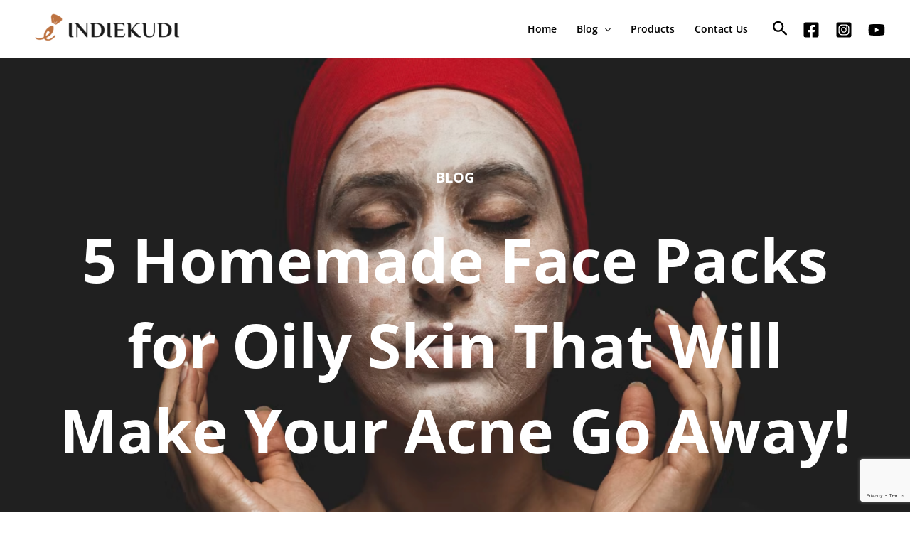

--- FILE ---
content_type: text/html; charset=UTF-8
request_url: https://www.indiekudi.com/5-homemade-face-packs-for-oily-skin-that-will-make-your-acne-go-away/
body_size: 26078
content:
<!DOCTYPE html><html lang="en-GB"><head><meta charset="UTF-8"><meta name="viewport" content="width=device-width, initial-scale=1"><link rel="profile" href="https://gmpg.org/xfn/11"><meta name='robots' content='index, follow, max-image-preview:large, max-snippet:-1, max-video-preview:-1' /> <script>window._wca = window._wca || [];</script> <link media="all" href="https://www.indiekudi.com/wp-content/cache/autoptimize/css/autoptimize_cc6b2d139d2863d07e3f52a56e68c66c.css" rel="stylesheet"><link media="only screen and (max-width: 921px)" href="https://www.indiekudi.com/wp-content/cache/autoptimize/css/autoptimize_8928b063ca69552173bdc68324d4015d.css" rel="stylesheet"><title>5 Homemade Face Packs for Oily Skin</title><meta name="description" content="Looking for homemade face packs for oily skin to cure pimples? If so, then read this article that includes a collection of face pack recipes." /><link rel="canonical" href="https://www.indiekudi.com/5-homemade-face-packs-for-oily-skin-that-will-make-your-acne-go-away/" /><meta property="og:locale" content="en_GB" /><meta property="og:type" content="article" /><meta property="og:title" content="5 Homemade Face Packs for Oily Skin" /><meta property="og:description" content="Looking for homemade face packs for oily skin to cure pimples? If so, then read this article that includes a collection of face pack recipes." /><meta property="og:url" content="https://www.indiekudi.com/5-homemade-face-packs-for-oily-skin-that-will-make-your-acne-go-away/" /><meta property="og:site_name" content="Indiekudi" /><meta property="article:published_time" content="2022-06-18T08:30:00+00:00" /><meta property="article:modified_time" content="2024-04-29T03:23:42+00:00" /><meta property="og:image" content="https://www.indiekudi.com/wp-content/uploads/2022/06/Screenshot-2022-06-10-at-2.15.34-PM.png" /><meta property="og:image:width" content="1102" /><meta property="og:image:height" content="705" /><meta property="og:image:type" content="image/png" /><meta name="author" content="indiekudi" /><meta name="twitter:card" content="summary_large_image" /><meta name="twitter:label1" content="Written by" /><meta name="twitter:data1" content="indiekudi" /><meta name="twitter:label2" content="Estimated reading time" /><meta name="twitter:data2" content="7 minutes" /> <script type="application/ld+json" class="yoast-schema-graph">{"@context":"https://schema.org","@graph":[{"@type":"Article","@id":"https://www.indiekudi.com/5-homemade-face-packs-for-oily-skin-that-will-make-your-acne-go-away/#article","isPartOf":{"@id":"https://www.indiekudi.com/5-homemade-face-packs-for-oily-skin-that-will-make-your-acne-go-away/"},"author":{"name":"indiekudi","@id":"https://www.indiekudi.com/#/schema/person/3bcfe53adb872152fdf75b369d3b254a"},"headline":"5 Homemade Face Packs for Oily Skin","datePublished":"2022-06-18T08:30:00+00:00","dateModified":"2024-04-29T03:23:42+00:00","mainEntityOfPage":{"@id":"https://www.indiekudi.com/5-homemade-face-packs-for-oily-skin-that-will-make-your-acne-go-away/"},"wordCount":716,"publisher":{"@id":"https://www.indiekudi.com/#organization"},"image":{"@id":"https://www.indiekudi.com/5-homemade-face-packs-for-oily-skin-that-will-make-your-acne-go-away/#primaryimage"},"thumbnailUrl":"https://www.indiekudi.com/wp-content/uploads/2022/06/Screenshot-2022-06-10-at-2.15.34-PM.png","keywords":["best face pack for oily skin","blog","DIY","DIY Blog","face pack for glowing skin at home","face packs for oily skin","home face mask for glowing skin","home made face pack","home made face pack for glowing skin","homemade face mask for clear skin","homemade face mask for dry skin","homemade face mask for glowing skin","homemade face pack for glowing skin","homemade face packs","homemade face packs for acne","homemade face packs for oily skin","indiekudi","instant glow face pack at home","Skin Benefits Of Tea Tree Oil"],"articleSection":["DIY"],"inLanguage":"en-GB"},{"@type":"WebPage","@id":"https://www.indiekudi.com/5-homemade-face-packs-for-oily-skin-that-will-make-your-acne-go-away/","url":"https://www.indiekudi.com/5-homemade-face-packs-for-oily-skin-that-will-make-your-acne-go-away/","name":"5 Homemade Face Packs for Oily Skin","isPartOf":{"@id":"https://www.indiekudi.com/#website"},"primaryImageOfPage":{"@id":"https://www.indiekudi.com/5-homemade-face-packs-for-oily-skin-that-will-make-your-acne-go-away/#primaryimage"},"image":{"@id":"https://www.indiekudi.com/5-homemade-face-packs-for-oily-skin-that-will-make-your-acne-go-away/#primaryimage"},"thumbnailUrl":"https://www.indiekudi.com/wp-content/uploads/2022/06/Screenshot-2022-06-10-at-2.15.34-PM.png","datePublished":"2022-06-18T08:30:00+00:00","dateModified":"2024-04-29T03:23:42+00:00","description":"Looking for homemade face packs for oily skin to cure pimples? If so, then read this article that includes a collection of face pack recipes.","breadcrumb":{"@id":"https://www.indiekudi.com/5-homemade-face-packs-for-oily-skin-that-will-make-your-acne-go-away/#breadcrumb"},"inLanguage":"en-GB","potentialAction":[{"@type":"ReadAction","target":["https://www.indiekudi.com/5-homemade-face-packs-for-oily-skin-that-will-make-your-acne-go-away/"]}]},{"@type":"ImageObject","inLanguage":"en-GB","@id":"https://www.indiekudi.com/5-homemade-face-packs-for-oily-skin-that-will-make-your-acne-go-away/#primaryimage","url":"https://www.indiekudi.com/wp-content/uploads/2022/06/Screenshot-2022-06-10-at-2.15.34-PM.png","contentUrl":"https://www.indiekudi.com/wp-content/uploads/2022/06/Screenshot-2022-06-10-at-2.15.34-PM.png","width":1102,"height":705,"caption":"homemade face packs for oily skin - indiekudi"},{"@type":"BreadcrumbList","@id":"https://www.indiekudi.com/5-homemade-face-packs-for-oily-skin-that-will-make-your-acne-go-away/#breadcrumb","itemListElement":[{"@type":"ListItem","position":1,"name":"Home","item":"https://www.indiekudi.com/"},{"@type":"ListItem","position":2,"name":"5 Homemade Face Packs for Oily Skin"}]},{"@type":"WebSite","@id":"https://www.indiekudi.com/#website","url":"https://www.indiekudi.com/","name":"Indiekudi","description":"","publisher":{"@id":"https://www.indiekudi.com/#organization"},"potentialAction":[{"@type":"SearchAction","target":{"@type":"EntryPoint","urlTemplate":"https://www.indiekudi.com/?s={search_term_string}"},"query-input":{"@type":"PropertyValueSpecification","valueRequired":true,"valueName":"search_term_string"}}],"inLanguage":"en-GB"},{"@type":"Organization","@id":"https://www.indiekudi.com/#organization","name":"Indiekudi","url":"https://www.indiekudi.com/","logo":{"@type":"ImageObject","inLanguage":"en-GB","@id":"https://www.indiekudi.com/#/schema/logo/image/","url":"https://www.indiekudi.com/wp-content/uploads/2022/03/Indiekudi-Logo-2.png","contentUrl":"https://www.indiekudi.com/wp-content/uploads/2022/03/Indiekudi-Logo-2.png","width":1920,"height":451,"caption":"Indiekudi"},"image":{"@id":"https://www.indiekudi.com/#/schema/logo/image/"}},{"@type":"Person","@id":"https://www.indiekudi.com/#/schema/person/3bcfe53adb872152fdf75b369d3b254a","name":"indiekudi","image":{"@type":"ImageObject","inLanguage":"en-GB","@id":"https://www.indiekudi.com/#/schema/person/image/","url":"https://secure.gravatar.com/avatar/70a38f1f1df8fd0a42bba55144f6dda16b52f43e584c13d4d3f5c98f789d1729?s=96&d=mm&r=g","contentUrl":"https://secure.gravatar.com/avatar/70a38f1f1df8fd0a42bba55144f6dda16b52f43e584c13d4d3f5c98f789d1729?s=96&d=mm&r=g","caption":"indiekudi"},"sameAs":["http://indiekudi.com"],"url":"https://www.indiekudi.com/author/indiekudi/"}]}</script> <link rel='dns-prefetch' href='//stats.wp.com' /><link rel='dns-prefetch' href='//fonts.googleapis.com' /><link rel="alternate" type="application/rss+xml" title="Indiekudi &raquo; Feed" href="https://www.indiekudi.com/feed/" /><link rel="alternate" type="application/rss+xml" title="Indiekudi &raquo; Comments Feed" href="https://www.indiekudi.com/comments/feed/" /><link rel='stylesheet' id='astra-google-fonts-css' href='https://fonts.googleapis.com/css?family=Open+Sans%3A400%2C%2C600&#038;display=fallback&#038;ver=4.11.8' media='all' /><link rel='stylesheet' id='elementor-post-5-css' href='https://www.indiekudi.com/wp-content/cache/autoptimize/css/autoptimize_single_3a7c4b085b4e00ac4bfa60430bfeb1f1.css' media='all' /><link rel='stylesheet' id='elementor-post-2216-css' href='https://www.indiekudi.com/wp-content/cache/autoptimize/css/autoptimize_single_9a61df58a1e7f2326ea77b5c2d4b74d1.css' media='all' /><link rel='stylesheet' id='elementor-gf-local-roboto-css' href='https://www.indiekudi.com/wp-content/cache/autoptimize/css/autoptimize_single_bb3c0bc9e1b030920a048f1fa93ecf1f.css' media='all' /><link rel='stylesheet' id='elementor-gf-local-robotoslab-css' href='https://www.indiekudi.com/wp-content/cache/autoptimize/css/autoptimize_single_736a14f25404c6e5f09313edd4dad1d9.css' media='all' /><link rel='stylesheet' id='elementor-gf-local-opensans-css' href='https://www.indiekudi.com/wp-content/cache/autoptimize/css/autoptimize_single_5dac9f2ef6c9151754ab2fb795d21fd3.css' media='all' /> <!--[if IE]> <script defer='defer' src="https://www.indiekudi.com/wp-content/themes/astra/assets/js/minified/flexibility.min.js" id="astra-flexibility-js"></script> <script id="astra-flexibility-js-after">flexibility(document.documentElement);</script> <![endif]--> <script src="https://www.indiekudi.com/wp-includes/js/jquery/jquery.min.js" id="jquery-core-js"></script> <script id="wc-add-to-cart-js-extra">var wc_add_to_cart_params = {"ajax_url":"\/wp-admin\/admin-ajax.php","wc_ajax_url":"\/?wc-ajax=%%endpoint%%","i18n_view_cart":"View cart","cart_url":"https:\/\/www.indiekudi.com\/basket\/","is_cart":"","cart_redirect_after_add":"no"};</script> <script id="woocommerce-js-extra">var woocommerce_params = {"ajax_url":"\/wp-admin\/admin-ajax.php","wc_ajax_url":"\/?wc-ajax=%%endpoint%%"};</script> <script defer='defer' src="https://stats.wp.com/s-202603.js" id="woocommerce-analytics-js" defer data-wp-strategy="defer"></script> <link rel="https://api.w.org/" href="https://www.indiekudi.com/wp-json/" /><link rel="alternate" title="JSON" type="application/json" href="https://www.indiekudi.com/wp-json/wp/v2/posts/2216" /><link rel="EditURI" type="application/rsd+xml" title="RSD" href="https://www.indiekudi.com/xmlrpc.php?rsd" /><link rel='shortlink' href='https://www.indiekudi.com/?p=2216' /><link rel="alternate" title="oEmbed (JSON)" type="application/json+oembed" href="https://www.indiekudi.com/wp-json/oembed/1.0/embed?url=https%3A%2F%2Fwww.indiekudi.com%2F5-homemade-face-packs-for-oily-skin-that-will-make-your-acne-go-away%2F" /><link rel="alternate" title="oEmbed (XML)" type="text/xml+oembed" href="https://www.indiekudi.com/wp-json/oembed/1.0/embed?url=https%3A%2F%2Fwww.indiekudi.com%2F5-homemade-face-packs-for-oily-skin-that-will-make-your-acne-go-away%2F&#038;format=xml" />  <script async src="https://www.googletagmanager.com/gtag/js?id=G-FBBECVVG4H"></script> <script>window.dataLayer = window.dataLayer || [];
  function gtag(){dataLayer.push(arguments);}
  gtag('js', new Date());

  gtag('config', 'G-FBBECVVG4H');</script>  <script async src="https://www.googletagmanager.com/gtag/js?id=UA-206051434-1"></script> <script>window.dataLayer = window.dataLayer || [];
  function gtag(){dataLayer.push(arguments);}
  gtag('js', new Date());

  gtag('config', 'UA-206051434-1');</script> <meta name="google-site-verification" content="D3AvlGZzaxihbZ_IYZzbTn8l7oNl0_EgTyJ_eH_mCxs" /><meta name="p:domain_verify" content="8c308e4cb1dbeb28219679d674210ef2"/> <noscript><style>.woocommerce-product-gallery{ opacity: 1 !important; }</style></noscript><meta name="generator" content="Elementor 3.34.1; features: additional_custom_breakpoints; settings: css_print_method-external, google_font-enabled, font_display-auto"><link rel="icon" href="https://www.indiekudi.com/wp-content/uploads/2022/03/cropped-Asset-1-32x32.png" sizes="32x32" /><link rel="icon" href="https://www.indiekudi.com/wp-content/uploads/2022/03/cropped-Asset-1-192x192.png" sizes="192x192" /><link rel="apple-touch-icon" href="https://www.indiekudi.com/wp-content/uploads/2022/03/cropped-Asset-1-180x180.png" /><meta name="msapplication-TileImage" content="https://www.indiekudi.com/wp-content/uploads/2022/03/cropped-Asset-1-270x270.png" /> <noscript><style id="rocket-lazyload-nojs-css">.rll-youtube-player, [data-lazy-src]{display:none !important;}</style></noscript></head><body itemtype='https://schema.org/Blog' itemscope='itemscope' class="wp-singular post-template post-template-elementor_header_footer single single-post postid-2216 single-format-standard wp-custom-logo wp-theme-astra theme-astra woocommerce-no-js ast-desktop ast-page-builder-template ast-no-sidebar astra-4.11.8 ast-blog-single-style-1 ast-single-post ast-inherit-site-logo-transparent ast-hfb-header ast-full-width-primary-header ast-normal-title-enabled elementor-default elementor-template-full-width elementor-kit-5 elementor-page elementor-page-2216"> <a
 class="skip-link screen-reader-text"
 href="#content"
 title="Skip to content"> Skip to content</a><div
class="hfeed site" id="page"><header
 class="site-header header-main-layout-1 ast-primary-menu-enabled ast-logo-title-inline ast-hide-custom-menu-mobile ast-builder-menu-toggle-icon ast-mobile-header-inline" id="masthead" itemtype="https://schema.org/WPHeader" itemscope="itemscope" itemid="#masthead"		><div id="ast-desktop-header" data-toggle-type="dropdown"><div class="ast-main-header-wrap main-header-bar-wrap "><div class="ast-primary-header-bar ast-primary-header main-header-bar site-header-focus-item" data-section="section-primary-header-builder"><div class="site-primary-header-wrap ast-builder-grid-row-container site-header-focus-item ast-container" data-section="section-primary-header-builder"><div class="ast-builder-grid-row ast-builder-grid-row-has-sides ast-builder-grid-row-no-center"><div class="site-header-primary-section-left site-header-section ast-flex site-header-section-left"><div class="ast-builder-layout-element ast-flex site-header-focus-item" data-section="title_tagline"><div
 class="site-branding ast-site-identity" itemtype="https://schema.org/Organization" itemscope="itemscope"				> <span class="site-logo-img"><a href="https://www.indiekudi.com/" class="custom-logo-link" rel="home"><img width="229" height="54" src="data:image/svg+xml,%3Csvg%20xmlns='http://www.w3.org/2000/svg'%20viewBox='0%200%20229%2054'%3E%3C/svg%3E" class="custom-logo" alt="Indiekudi" decoding="async" data-lazy-srcset="https://www.indiekudi.com/wp-content/uploads/2022/03/Indiekudi-Logo-2-229x54.png 229w, https://www.indiekudi.com/wp-content/uploads/2022/03/Indiekudi-Logo-2-300x70.png.webp 300w, https://www.indiekudi.com/wp-content/uploads/2022/03/Indiekudi-Logo-2-1024x241.png.webp 1024w, https://www.indiekudi.com/wp-content/uploads/2022/03/Indiekudi-Logo-2-768x180.png.webp 768w, https://www.indiekudi.com/wp-content/uploads/2022/03/Indiekudi-Logo-2-1536x361.png.webp 1536w, https://www.indiekudi.com/wp-content/uploads/2022/03/Indiekudi-Logo-2-600x141.png.webp 600w, https://www.indiekudi.com/wp-content/uploads/2022/03/Indiekudi-Logo-2.png.webp 1920w" data-lazy-sizes="(max-width: 229px) 100vw, 229px" data-lazy-src="https://www.indiekudi.com/wp-content/uploads/2022/03/Indiekudi-Logo-2-229x54.png" /><noscript><img width="229" height="54" src="https://www.indiekudi.com/wp-content/uploads/2022/03/Indiekudi-Logo-2-229x54.png" class="custom-logo" alt="Indiekudi" decoding="async" srcset="https://www.indiekudi.com/wp-content/uploads/2022/03/Indiekudi-Logo-2-229x54.png 229w, https://www.indiekudi.com/wp-content/uploads/2022/03/Indiekudi-Logo-2-300x70.png.webp 300w, https://www.indiekudi.com/wp-content/uploads/2022/03/Indiekudi-Logo-2-1024x241.png.webp 1024w, https://www.indiekudi.com/wp-content/uploads/2022/03/Indiekudi-Logo-2-768x180.png.webp 768w, https://www.indiekudi.com/wp-content/uploads/2022/03/Indiekudi-Logo-2-1536x361.png.webp 1536w, https://www.indiekudi.com/wp-content/uploads/2022/03/Indiekudi-Logo-2-600x141.png.webp 600w, https://www.indiekudi.com/wp-content/uploads/2022/03/Indiekudi-Logo-2.png.webp 1920w" sizes="(max-width: 229px) 100vw, 229px" /></noscript></a></span><div class="ast-site-title-wrap"> <span class="site-title" itemprop="name"> <a href="https://www.indiekudi.com/" rel="home" itemprop="url" > Indiekudi </a> </span></div></div></div></div><div class="site-header-primary-section-right site-header-section ast-flex ast-grid-right-section"><div class="ast-builder-menu-1 ast-builder-menu ast-flex ast-builder-menu-1-focus-item ast-builder-layout-element site-header-focus-item" data-section="section-hb-menu-1"><div class="ast-main-header-bar-alignment"><div class="main-header-bar-navigation"><nav class="site-navigation ast-flex-grow-1 navigation-accessibility site-header-focus-item" id="primary-site-navigation-desktop" aria-label="Primary Site Navigation" itemtype="https://schema.org/SiteNavigationElement" itemscope="itemscope"><div class="main-navigation ast-inline-flex"><ul id="ast-hf-menu-1" class="main-header-menu ast-menu-shadow ast-nav-menu ast-flex  submenu-with-border ast-menu-hover-style-underline  stack-on-mobile"><li id="menu-item-37" class="menu-item menu-item-type-custom menu-item-object-custom menu-item-37"><a href="http://indiekudi.com/" class="menu-link">Home</a></li><li id="menu-item-3550" class="menu-item menu-item-type-custom menu-item-object-custom menu-item-has-children menu-item-3550"><a aria-expanded="false" href="#" class="menu-link">Blog<span role="application" class="dropdown-menu-toggle ast-header-navigation-arrow" tabindex="0" aria-expanded="false" aria-label="Menu Toggle" aria-haspopup="true"><span class="ast-icon icon-arrow"><svg class="ast-arrow-svg" xmlns="http://www.w3.org/2000/svg" xmlns:xlink="http://www.w3.org/1999/xlink" version="1.1" x="0px" y="0px" width="26px" height="16.043px" viewBox="57 35.171 26 16.043" enable-background="new 57 35.171 26 16.043" xml:space="preserve"> <path d="M57.5,38.193l12.5,12.5l12.5-12.5l-2.5-2.5l-10,10l-10-10L57.5,38.193z" /> </svg></span></span></a><button class="ast-menu-toggle" aria-expanded="false"><span class="screen-reader-text">Menu Toggle</span><span class="ast-icon icon-arrow"><svg class="ast-arrow-svg" xmlns="http://www.w3.org/2000/svg" xmlns:xlink="http://www.w3.org/1999/xlink" version="1.1" x="0px" y="0px" width="26px" height="16.043px" viewBox="57 35.171 26 16.043" enable-background="new 57 35.171 26 16.043" xml:space="preserve"> <path d="M57.5,38.193l12.5,12.5l12.5-12.5l-2.5-2.5l-10,10l-10-10L57.5,38.193z" /> </svg></span></button><ul class="sub-menu"><li id="menu-item-633" class="menu-item menu-item-type-post_type menu-item-object-page menu-item-633"><a href="https://www.indiekudi.com/makeup/" class="menu-link"><span class="ast-icon icon-arrow"><svg class="ast-arrow-svg" xmlns="http://www.w3.org/2000/svg" xmlns:xlink="http://www.w3.org/1999/xlink" version="1.1" x="0px" y="0px" width="26px" height="16.043px" viewBox="57 35.171 26 16.043" enable-background="new 57 35.171 26 16.043" xml:space="preserve"> <path d="M57.5,38.193l12.5,12.5l12.5-12.5l-2.5-2.5l-10,10l-10-10L57.5,38.193z" /> </svg></span>Makeup</a></li><li id="menu-item-632" class="menu-item menu-item-type-post_type menu-item-object-page menu-item-632"><a href="https://www.indiekudi.com/beauty/" class="menu-link"><span class="ast-icon icon-arrow"><svg class="ast-arrow-svg" xmlns="http://www.w3.org/2000/svg" xmlns:xlink="http://www.w3.org/1999/xlink" version="1.1" x="0px" y="0px" width="26px" height="16.043px" viewBox="57 35.171 26 16.043" enable-background="new 57 35.171 26 16.043" xml:space="preserve"> <path d="M57.5,38.193l12.5,12.5l12.5-12.5l-2.5-2.5l-10,10l-10-10L57.5,38.193z" /> </svg></span>Beauty</a></li><li id="menu-item-631" class="menu-item menu-item-type-post_type menu-item-object-page menu-item-631"><a href="https://www.indiekudi.com/diy/" class="menu-link"><span class="ast-icon icon-arrow"><svg class="ast-arrow-svg" xmlns="http://www.w3.org/2000/svg" xmlns:xlink="http://www.w3.org/1999/xlink" version="1.1" x="0px" y="0px" width="26px" height="16.043px" viewBox="57 35.171 26 16.043" enable-background="new 57 35.171 26 16.043" xml:space="preserve"> <path d="M57.5,38.193l12.5,12.5l12.5-12.5l-2.5-2.5l-10,10l-10-10L57.5,38.193z" /> </svg></span>DIY</a></li><li id="menu-item-630" class="menu-item menu-item-type-post_type menu-item-object-page menu-item-630"><a href="https://www.indiekudi.com/fashion/" class="menu-link"><span class="ast-icon icon-arrow"><svg class="ast-arrow-svg" xmlns="http://www.w3.org/2000/svg" xmlns:xlink="http://www.w3.org/1999/xlink" version="1.1" x="0px" y="0px" width="26px" height="16.043px" viewBox="57 35.171 26 16.043" enable-background="new 57 35.171 26 16.043" xml:space="preserve"> <path d="M57.5,38.193l12.5,12.5l12.5-12.5l-2.5-2.5l-10,10l-10-10L57.5,38.193z" /> </svg></span>Fashion</a></li><li id="menu-item-629" class="menu-item menu-item-type-post_type menu-item-object-page menu-item-629"><a href="https://www.indiekudi.com/travel-food/" class="menu-link"><span class="ast-icon icon-arrow"><svg class="ast-arrow-svg" xmlns="http://www.w3.org/2000/svg" xmlns:xlink="http://www.w3.org/1999/xlink" version="1.1" x="0px" y="0px" width="26px" height="16.043px" viewBox="57 35.171 26 16.043" enable-background="new 57 35.171 26 16.043" xml:space="preserve"> <path d="M57.5,38.193l12.5,12.5l12.5-12.5l-2.5-2.5l-10,10l-10-10L57.5,38.193z" /> </svg></span>Travel &#038; Food</a></li><li id="menu-item-627" class="menu-item menu-item-type-post_type menu-item-object-page menu-item-627"><a href="https://www.indiekudi.com/hair/" class="menu-link"><span class="ast-icon icon-arrow"><svg class="ast-arrow-svg" xmlns="http://www.w3.org/2000/svg" xmlns:xlink="http://www.w3.org/1999/xlink" version="1.1" x="0px" y="0px" width="26px" height="16.043px" viewBox="57 35.171 26 16.043" enable-background="new 57 35.171 26 16.043" xml:space="preserve"> <path d="M57.5,38.193l12.5,12.5l12.5-12.5l-2.5-2.5l-10,10l-10-10L57.5,38.193z" /> </svg></span>Hair</a></li><li id="menu-item-628" class="menu-item menu-item-type-post_type menu-item-object-page menu-item-628"><a href="https://www.indiekudi.com/youtube/" class="menu-link"><span class="ast-icon icon-arrow"><svg class="ast-arrow-svg" xmlns="http://www.w3.org/2000/svg" xmlns:xlink="http://www.w3.org/1999/xlink" version="1.1" x="0px" y="0px" width="26px" height="16.043px" viewBox="57 35.171 26 16.043" enable-background="new 57 35.171 26 16.043" xml:space="preserve"> <path d="M57.5,38.193l12.5,12.5l12.5-12.5l-2.5-2.5l-10,10l-10-10L57.5,38.193z" /> </svg></span>Youtube</a></li></ul></li><li id="menu-item-3551" class="menu-item menu-item-type-post_type menu-item-object-page menu-item-3551"><a href="https://www.indiekudi.com/helpful-products/" class="menu-link">Products</a></li><li id="menu-item-3552" class="menu-item menu-item-type-post_type menu-item-object-page menu-item-3552"><a href="https://www.indiekudi.com/contact-us/" class="menu-link">Contact Us</a></li></ul></div></nav></div></div></div><div class="ast-builder-layout-element ast-flex site-header-focus-item ast-header-search" data-section="section-header-search"><div class="ast-search-menu-icon slide-search" ><form role="search" method="get" class="search-form" action="https://www.indiekudi.com/"> <label for="search-field"> <span class="screen-reader-text">Search for:</span> <input type="search" id="search-field" class="search-field"   placeholder="Search..." value="" name="s" tabindex="-1"> <button class="search-submit ast-search-submit" aria-label="Search Submit"> <span hidden>Search</span> <i><span class="ast-icon icon-search"><svg xmlns="http://www.w3.org/2000/svg" xmlns:xlink="http://www.w3.org/1999/xlink" version="1.1" x="0px" y="0px" viewBox="-893 477 142 142" enable-background="new -888 480 142 142" xml:space="preserve"> <path d="M-787.4,568.7h-6.3l-2.4-2.4c7.9-8.7,12.6-20.5,12.6-33.1c0-28.4-22.9-51.3-51.3-51.3  c-28.4,0-51.3,22.9-51.3,51.3c0,28.4,22.9,51.3,51.3,51.3c12.6,0,24.4-4.7,33.1-12.6l2.4,2.4v6.3l39.4,39.4l11.8-11.8L-787.4,568.7  L-787.4,568.7z M-834.7,568.7c-19.7,0-35.5-15.8-35.5-35.5c0-19.7,15.8-35.5,35.5-35.5c19.7,0,35.5,15.8,35.5,35.5  C-799.3,553-815,568.7-834.7,568.7L-834.7,568.7z" /> </svg></span></i> </button> </label></form><div class="ast-search-icon"> <a class="slide-search astra-search-icon" role="button" tabindex="0" aria-label="Search button" href="#"> <span class="screen-reader-text">Search</span> <span class="ast-icon icon-search"><svg xmlns="http://www.w3.org/2000/svg" xmlns:xlink="http://www.w3.org/1999/xlink" version="1.1" x="0px" y="0px" viewBox="-893 477 142 142" enable-background="new -888 480 142 142" xml:space="preserve"> <path d="M-787.4,568.7h-6.3l-2.4-2.4c7.9-8.7,12.6-20.5,12.6-33.1c0-28.4-22.9-51.3-51.3-51.3  c-28.4,0-51.3,22.9-51.3,51.3c0,28.4,22.9,51.3,51.3,51.3c12.6,0,24.4-4.7,33.1-12.6l2.4,2.4v6.3l39.4,39.4l11.8-11.8L-787.4,568.7  L-787.4,568.7z M-834.7,568.7c-19.7,0-35.5-15.8-35.5-35.5c0-19.7,15.8-35.5,35.5-35.5c19.7,0,35.5,15.8,35.5,35.5  C-799.3,553-815,568.7-834.7,568.7L-834.7,568.7z" /> </svg></span> </a></div></div></div><div class="ast-builder-layout-element ast-flex site-header-focus-item" data-section="section-hb-social-icons-1"><div class="ast-header-social-1-wrap ast-header-social-wrap"><div class="header-social-inner-wrap element-social-inner-wrap social-show-label-false ast-social-color-type-custom ast-social-stack-none ast-social-element-style-filled"><a href="https://www.facebook.com/indiekudi" aria-label="Facebook" target="_blank" rel="noopener noreferrer" style="--color: #557dbc; --background-color: transparent;" class="ast-builder-social-element ast-inline-flex ast-facebook header-social-item"><span aria-hidden="true" class="ahfb-svg-iconset ast-inline-flex svg-baseline"><svg xmlns='http://www.w3.org/2000/svg' viewBox='0 0 448 512'><path d='M400 32H48A48 48 0 0 0 0 80v352a48 48 0 0 0 48 48h137.25V327.69h-63V256h63v-54.64c0-62.15 37-96.48 93.67-96.48 27.14 0 55.52 4.84 55.52 4.84v61h-31.27c-30.81 0-40.42 19.12-40.42 38.73V256h68.78l-11 71.69h-57.78V480H400a48 48 0 0 0 48-48V80a48 48 0 0 0-48-48z'></path></svg></span></a><a href="https://www.instagram.com/indiekudi/" aria-label="Instagram" target="_blank" rel="noopener noreferrer" style="--color: #8a3ab9; --background-color: transparent;" class="ast-builder-social-element ast-inline-flex ast-instagram header-social-item"><span aria-hidden="true" class="ahfb-svg-iconset ast-inline-flex svg-baseline"><svg xmlns='http://www.w3.org/2000/svg' viewBox='0 0 448 512'><path d='M224,202.66A53.34,53.34,0,1,0,277.36,256,53.38,53.38,0,0,0,224,202.66Zm124.71-41a54,54,0,0,0-30.41-30.41c-21-8.29-71-6.43-94.3-6.43s-73.25-1.93-94.31,6.43a54,54,0,0,0-30.41,30.41c-8.28,21-6.43,71.05-6.43,94.33S91,329.26,99.32,350.33a54,54,0,0,0,30.41,30.41c21,8.29,71,6.43,94.31,6.43s73.24,1.93,94.3-6.43a54,54,0,0,0,30.41-30.41c8.35-21,6.43-71.05,6.43-94.33S357.1,182.74,348.75,161.67ZM224,338a82,82,0,1,1,82-82A81.9,81.9,0,0,1,224,338Zm85.38-148.3a19.14,19.14,0,1,1,19.13-19.14A19.1,19.1,0,0,1,309.42,189.74ZM400,32H48A48,48,0,0,0,0,80V432a48,48,0,0,0,48,48H400a48,48,0,0,0,48-48V80A48,48,0,0,0,400,32ZM382.88,322c-1.29,25.63-7.14,48.34-25.85,67s-41.4,24.63-67,25.85c-26.41,1.49-105.59,1.49-132,0-25.63-1.29-48.26-7.15-67-25.85s-24.63-41.42-25.85-67c-1.49-26.42-1.49-105.61,0-132,1.29-25.63,7.07-48.34,25.85-67s41.47-24.56,67-25.78c26.41-1.49,105.59-1.49,132,0,25.63,1.29,48.33,7.15,67,25.85s24.63,41.42,25.85,67.05C384.37,216.44,384.37,295.56,382.88,322Z'></path></svg></span></a><a href="https://www.youtube.com/@IndieKudimakeup" aria-label="YouTube" target="_blank" rel="noopener noreferrer" style="--color: #e96651; --background-color: transparent;" class="ast-builder-social-element ast-inline-flex ast-youtube header-social-item"><span aria-hidden="true" class="ahfb-svg-iconset ast-inline-flex svg-baseline"><svg xmlns='http://www.w3.org/2000/svg' viewBox='0 0 576 512'><path d='M549.655 124.083c-6.281-23.65-24.787-42.276-48.284-48.597C458.781 64 288 64 288 64S117.22 64 74.629 75.486c-23.497 6.322-42.003 24.947-48.284 48.597-11.412 42.867-11.412 132.305-11.412 132.305s0 89.438 11.412 132.305c6.281 23.65 24.787 41.5 48.284 47.821C117.22 448 288 448 288 448s170.78 0 213.371-11.486c23.497-6.321 42.003-24.171 48.284-47.821 11.412-42.867 11.412-132.305 11.412-132.305s0-89.438-11.412-132.305zm-317.51 213.508V175.185l142.739 81.205-142.739 81.201z'></path></svg></span></a></div></div></div></div></div></div></div></div></div><div id="ast-mobile-header" class="ast-mobile-header-wrap " data-type="dropdown"><div class="ast-main-header-wrap main-header-bar-wrap" ><div class="ast-primary-header-bar ast-primary-header main-header-bar site-primary-header-wrap site-header-focus-item ast-builder-grid-row-layout-default ast-builder-grid-row-tablet-layout-default ast-builder-grid-row-mobile-layout-default" data-section="section-primary-header-builder"><div class="ast-builder-grid-row ast-builder-grid-row-has-sides ast-builder-grid-row-no-center"><div class="site-header-primary-section-left site-header-section ast-flex site-header-section-left"><div class="ast-builder-layout-element ast-flex site-header-focus-item" data-section="title_tagline"><div
 class="site-branding ast-site-identity" itemtype="https://schema.org/Organization" itemscope="itemscope"				> <span class="site-logo-img"><a href="https://www.indiekudi.com/" class="custom-logo-link" rel="home"><img width="229" height="54" src="data:image/svg+xml,%3Csvg%20xmlns='http://www.w3.org/2000/svg'%20viewBox='0%200%20229%2054'%3E%3C/svg%3E" class="custom-logo" alt="Indiekudi" decoding="async" data-lazy-srcset="https://www.indiekudi.com/wp-content/uploads/2022/03/Indiekudi-Logo-2-229x54.png 229w, https://www.indiekudi.com/wp-content/uploads/2022/03/Indiekudi-Logo-2-300x70.png.webp 300w, https://www.indiekudi.com/wp-content/uploads/2022/03/Indiekudi-Logo-2-1024x241.png.webp 1024w, https://www.indiekudi.com/wp-content/uploads/2022/03/Indiekudi-Logo-2-768x180.png.webp 768w, https://www.indiekudi.com/wp-content/uploads/2022/03/Indiekudi-Logo-2-1536x361.png.webp 1536w, https://www.indiekudi.com/wp-content/uploads/2022/03/Indiekudi-Logo-2-600x141.png.webp 600w, https://www.indiekudi.com/wp-content/uploads/2022/03/Indiekudi-Logo-2.png.webp 1920w" data-lazy-sizes="(max-width: 229px) 100vw, 229px" data-lazy-src="https://www.indiekudi.com/wp-content/uploads/2022/03/Indiekudi-Logo-2-229x54.png" /><noscript><img width="229" height="54" src="https://www.indiekudi.com/wp-content/uploads/2022/03/Indiekudi-Logo-2-229x54.png" class="custom-logo" alt="Indiekudi" decoding="async" srcset="https://www.indiekudi.com/wp-content/uploads/2022/03/Indiekudi-Logo-2-229x54.png 229w, https://www.indiekudi.com/wp-content/uploads/2022/03/Indiekudi-Logo-2-300x70.png.webp 300w, https://www.indiekudi.com/wp-content/uploads/2022/03/Indiekudi-Logo-2-1024x241.png.webp 1024w, https://www.indiekudi.com/wp-content/uploads/2022/03/Indiekudi-Logo-2-768x180.png.webp 768w, https://www.indiekudi.com/wp-content/uploads/2022/03/Indiekudi-Logo-2-1536x361.png.webp 1536w, https://www.indiekudi.com/wp-content/uploads/2022/03/Indiekudi-Logo-2-600x141.png.webp 600w, https://www.indiekudi.com/wp-content/uploads/2022/03/Indiekudi-Logo-2.png.webp 1920w" sizes="(max-width: 229px) 100vw, 229px" /></noscript></a></span><div class="ast-site-title-wrap"> <span class="site-title" itemprop="name"> <a href="https://www.indiekudi.com/" rel="home" itemprop="url" > Indiekudi </a> </span></div></div></div></div><div class="site-header-primary-section-right site-header-section ast-flex ast-grid-right-section"><div class="ast-builder-layout-element ast-flex site-header-focus-item" data-section="section-header-mobile-trigger"><div class="ast-button-wrap"> <button type="button" class="menu-toggle main-header-menu-toggle ast-mobile-menu-trigger-minimal"   aria-expanded="false"> <span class="screen-reader-text">Main Menu</span> <span class="mobile-menu-toggle-icon"> <span aria-hidden="true" class="ahfb-svg-iconset ast-inline-flex svg-baseline"><svg class='ast-mobile-svg ast-menu-svg' fill='currentColor' version='1.1' xmlns='http://www.w3.org/2000/svg' width='24' height='24' viewBox='0 0 24 24'><path d='M3 13h18c0.552 0 1-0.448 1-1s-0.448-1-1-1h-18c-0.552 0-1 0.448-1 1s0.448 1 1 1zM3 7h18c0.552 0 1-0.448 1-1s-0.448-1-1-1h-18c-0.552 0-1 0.448-1 1s0.448 1 1 1zM3 19h18c0.552 0 1-0.448 1-1s-0.448-1-1-1h-18c-0.552 0-1 0.448-1 1s0.448 1 1 1z'></path></svg></span><span aria-hidden="true" class="ahfb-svg-iconset ast-inline-flex svg-baseline"><svg class='ast-mobile-svg ast-close-svg' fill='currentColor' version='1.1' xmlns='http://www.w3.org/2000/svg' width='24' height='24' viewBox='0 0 24 24'><path d='M5.293 6.707l5.293 5.293-5.293 5.293c-0.391 0.391-0.391 1.024 0 1.414s1.024 0.391 1.414 0l5.293-5.293 5.293 5.293c0.391 0.391 1.024 0.391 1.414 0s0.391-1.024 0-1.414l-5.293-5.293 5.293-5.293c0.391-0.391 0.391-1.024 0-1.414s-1.024-0.391-1.414 0l-5.293 5.293-5.293-5.293c-0.391-0.391-1.024-0.391-1.414 0s-0.391 1.024 0 1.414z'></path></svg></span> </span> </button></div></div></div></div></div></div><div class="ast-mobile-header-content content-align-flex-start "></div></div></header><div id="content" class="site-content"><div class="ast-container"><div data-elementor-type="wp-post" data-elementor-id="2216" class="elementor elementor-2216"><section class="elementor-section elementor-top-section elementor-element elementor-element-76090b78 elementor-section-full_width elementor-section-height-min-height elementor-section-height-default elementor-section-items-middle" data-id="76090b78" data-element_type="section" data-settings="{&quot;background_background&quot;:&quot;classic&quot;}"><div class="elementor-background-overlay"></div><div class="elementor-container elementor-column-gap-no"><div class="elementor-column elementor-col-100 elementor-top-column elementor-element elementor-element-7346a3fc" data-id="7346a3fc" data-element_type="column"><div class="elementor-widget-wrap elementor-element-populated"><div class="elementor-element elementor-element-65917d7b elementor-widget elementor-widget-text-editor" data-id="65917d7b" data-element_type="widget" data-widget_type="text-editor.default"><div class="elementor-widget-container"><p><b>BLOG</b></p></div></div><div class="elementor-element elementor-element-e96f201 elementor-widget elementor-widget-heading" data-id="e96f201" data-element_type="widget" data-widget_type="heading.default"><div class="elementor-widget-container"><h1 class="elementor-heading-title elementor-size-default"> 5 Homemade Face Packs for Oily Skin That Will Make Your Acne Go Away!</h1></div></div></div></div></div></section><section class="elementor-section elementor-top-section elementor-element elementor-element-763d533 elementor-section-boxed elementor-section-height-default elementor-section-height-default" data-id="763d533" data-element_type="section"><div class="elementor-container elementor-column-gap-default"><div class="elementor-column elementor-col-100 elementor-top-column elementor-element elementor-element-6f1ded7" data-id="6f1ded7" data-element_type="column"><div class="elementor-widget-wrap elementor-element-populated"><div class="elementor-element elementor-element-05f4723 elementor-widget elementor-widget-text-editor" data-id="05f4723" data-element_type="widget" data-widget_type="text-editor.default"><div class="elementor-widget-container"><p><span style="font-weight: 400;">Are you seeking homemade face packs for oily skin to cure acne and pimples? If so, you&#8217;ve arrived at the right place. You can efficiently treat this skin issue with a homemade face pack.</span></p><p><span style="font-weight: 400;">It&#8217;s challenging to care for oily skin since you&#8217;re dealing with multiple issues at once: excessive sebum, clogged pores, greasiness, and breakouts. While you won&#8217;t be able to eradicate these issues right away, you can reduce their severity with the help of a few widely available ingredients in your kitchen. </span></p><p><span style="font-weight: 400;">This article includes a collection of </span><b>homemade face packs for oily skin</b><span style="font-weight: 400;">. Take a peek at what they have to offer.</span></p></div></div></div></div></div></section><section class="elementor-section elementor-top-section elementor-element elementor-element-d9135c4 elementor-section-boxed elementor-section-height-default elementor-section-height-default" data-id="d9135c4" data-element_type="section"><div class="elementor-container elementor-column-gap-default"><div class="elementor-column elementor-col-100 elementor-top-column elementor-element elementor-element-d2135fd" data-id="d2135fd" data-element_type="column"><div class="elementor-widget-wrap elementor-element-populated"><div class="elementor-element elementor-element-bbd5bf3 elementor-widget elementor-widget-heading" data-id="bbd5bf3" data-element_type="widget" data-widget_type="heading.default"><div class="elementor-widget-container"><h2 class="elementor-heading-title elementor-size-default">5 Easy Homemade Face Packs for Oily Skin</h2></div></div></div></div></div></section><section class="elementor-section elementor-top-section elementor-element elementor-element-46f3a7b elementor-section-boxed elementor-section-height-default elementor-section-height-default" data-id="46f3a7b" data-element_type="section"><div class="elementor-container elementor-column-gap-default"><div class="elementor-column elementor-col-100 elementor-top-column elementor-element elementor-element-2f8fdb1" data-id="2f8fdb1" data-element_type="column"><div class="elementor-widget-wrap elementor-element-populated"><div class="elementor-element elementor-element-dce9d36 elementor-widget elementor-widget-text-editor" data-id="dce9d36" data-element_type="widget" data-widget_type="text-editor.default"><div class="elementor-widget-container"><h4><b>#1 Honey And Lemon Juice</b></h4><p><a href="https://amzn.to/3H8GWtu"><span style="font-weight: 400;">Honey</span></a><span style="font-weight: 400;"> contains antibacterial qualities that aid in the treatment of acne. Lemon has astringent properties that make it suitable for your skin.</span></p><h6><b>Ingredients:</b></h6><ul><li style="font-weight: 400;" aria-level="1"><span style="font-weight: 400;">Honey (1 tablespoon)</span></li><li style="font-weight: 400;" aria-level="1"><span style="font-weight: 400;">½ teaspoon lemon juice, diluted</span></li></ul><h6><b>Procedure:</b></h6><ul><li style="font-weight: 400;" aria-level="1"><span style="font-weight: 400;">In a small bowl, mix both ingredients.</span></li><li style="font-weight: 400;" aria-level="1"><span style="font-weight: 400;">Apply the mixture to the entire face, concentrating on the problem areas.</span></li><li style="font-weight: 400;" aria-level="1"><span style="font-weight: 400;">Set the timer for 15 minutes.</span></li><li style="font-weight: 400;" aria-level="1"><span style="font-weight: 400;">Wash the pack and pat your skin dry.</span></li><li style="font-weight: 400;" aria-level="1"><span style="font-weight: 400;">Repeat a couple of times a week.</span></li></ul><p><b>Note:</b><span style="font-weight: 400;"> Because lemon juice makes your skin photosensitive, always use diluted lemon juice on your skin and apply sunscreen after using this pack.</span></p></div></div></div></div></div></section><section class="elementor-section elementor-top-section elementor-element elementor-element-be01ee4 elementor-section-boxed elementor-section-height-default elementor-section-height-default" data-id="be01ee4" data-element_type="section"><div class="elementor-container elementor-column-gap-default"><div class="elementor-column elementor-col-100 elementor-top-column elementor-element elementor-element-34a6b98" data-id="34a6b98" data-element_type="column"><div class="elementor-widget-wrap elementor-element-populated"><div class="elementor-element elementor-element-acba2ae elementor-widget elementor-widget-image" data-id="acba2ae" data-element_type="widget" data-widget_type="image.default"><div class="elementor-widget-container"> <img fetchpriority="high" decoding="async" width="515" height="612" src="data:image/svg+xml,%3Csvg%20xmlns='http://www.w3.org/2000/svg'%20viewBox='0%200%20515%20612'%3E%3C/svg%3E" class="attachment-large size-large wp-image-2219" alt="Homemade Face Packs for Oily Skin - honey and lemon" data-lazy-srcset="https://www.indiekudi.com/wp-content/uploads/2022/06/Screenshot-2022-06-10-at-2.06.52-PM.png 515w, https://www.indiekudi.com/wp-content/uploads/2022/06/Screenshot-2022-06-10-at-2.06.52-PM-252x300.png 252w" data-lazy-sizes="(max-width: 515px) 100vw, 515px" data-lazy-src="https://www.indiekudi.com/wp-content/uploads/2022/06/Screenshot-2022-06-10-at-2.06.52-PM.png" /><noscript><img fetchpriority="high" decoding="async" width="515" height="612" src="https://www.indiekudi.com/wp-content/uploads/2022/06/Screenshot-2022-06-10-at-2.06.52-PM.png" class="attachment-large size-large wp-image-2219" alt="Homemade Face Packs for Oily Skin - honey and lemon" srcset="https://www.indiekudi.com/wp-content/uploads/2022/06/Screenshot-2022-06-10-at-2.06.52-PM.png 515w, https://www.indiekudi.com/wp-content/uploads/2022/06/Screenshot-2022-06-10-at-2.06.52-PM-252x300.png 252w" sizes="(max-width: 515px) 100vw, 515px" /></noscript></div></div></div></div></div></section><section class="elementor-section elementor-top-section elementor-element elementor-element-e90a60c elementor-section-boxed elementor-section-height-default elementor-section-height-default" data-id="e90a60c" data-element_type="section"><div class="elementor-container elementor-column-gap-default"><div class="elementor-column elementor-col-100 elementor-top-column elementor-element elementor-element-c420432" data-id="c420432" data-element_type="column"><div class="elementor-widget-wrap elementor-element-populated"><div class="elementor-element elementor-element-f758a5b elementor-widget elementor-widget-text-editor" data-id="f758a5b" data-element_type="widget" data-widget_type="text-editor.default"><div class="elementor-widget-container"><h4><b>#2 Aloe Vera And Turmeric</b></h4><p><a href="https://amzn.to/3H8mlFX"><span style="font-weight: 400;">Aloe vera</span></a><span style="font-weight: 400;"> and </span><a href="https://amzn.to/3HbuARl"><span style="font-weight: 400;">turmeric</span></a><span style="font-weight: 400;"> have anti-inflammatory properties that aid in reducing acne and skin health.</span></p><h6><b>Ingredients:</b></h6><ul><li style="font-weight: 400;" aria-level="1"><span style="font-weight: 400;">1 tablespoon aloe vera juice</span></li><li style="font-weight: 400;" aria-level="1"><span style="font-weight: 400;">½ teaspoon turmeric powder</span></li></ul><h6><b>Procedure:</b></h6><ul><li style="font-weight: 400;" aria-level="1"><span style="font-weight: 400;">In a blender, blend the aloe vera pulp.</span></li><li style="font-weight: 400;" aria-level="1"><span style="font-weight: 400;">Pour it into a mixing bowl and add turmeric.</span></li><li style="font-weight: 400;" aria-level="1"><span style="font-weight: 400;">Apply the face mask to your face and let it on for 15 to 20 minutes.</span></li><li style="font-weight: 400;" aria-level="1"><span style="font-weight: 400;">Rinse it with water and pat your skin dry.</span></li><li style="font-weight: 400;" aria-level="1"><span style="font-weight: 400;">Repeat a couple of times a week.</span></li></ul></div></div></div></div></div></section><section class="elementor-section elementor-top-section elementor-element elementor-element-dbfdda9 elementor-section-boxed elementor-section-height-default elementor-section-height-default" data-id="dbfdda9" data-element_type="section"><div class="elementor-container elementor-column-gap-default"><div class="elementor-column elementor-col-50 elementor-top-column elementor-element elementor-element-6980699" data-id="6980699" data-element_type="column"><div class="elementor-widget-wrap elementor-element-populated"><div class="elementor-element elementor-element-5471e9c elementor-widget elementor-widget-image" data-id="5471e9c" data-element_type="widget" data-widget_type="image.default"><div class="elementor-widget-container"> <img decoding="async" width="1024" height="626" src="data:image/svg+xml,%3Csvg%20xmlns='http://www.w3.org/2000/svg'%20viewBox='0%200%201024%20626'%3E%3C/svg%3E" class="attachment-large size-large wp-image-2220" alt="homemade face packs for oily skin - aloe vera" data-lazy-srcset="https://www.indiekudi.com/wp-content/uploads/2022/06/Screenshot-2022-06-10-at-2.08.38-PM-1024x626.png 1024w, https://www.indiekudi.com/wp-content/uploads/2022/06/Screenshot-2022-06-10-at-2.08.38-PM-600x367.png 600w, https://www.indiekudi.com/wp-content/uploads/2022/06/Screenshot-2022-06-10-at-2.08.38-PM-300x184.png 300w, https://www.indiekudi.com/wp-content/uploads/2022/06/Screenshot-2022-06-10-at-2.08.38-PM-768x470.png 768w, https://www.indiekudi.com/wp-content/uploads/2022/06/Screenshot-2022-06-10-at-2.08.38-PM.png 1097w" data-lazy-sizes="(max-width: 1024px) 100vw, 1024px" data-lazy-src="https://www.indiekudi.com/wp-content/uploads/2022/06/Screenshot-2022-06-10-at-2.08.38-PM-1024x626.png" /><noscript><img decoding="async" width="1024" height="626" src="https://www.indiekudi.com/wp-content/uploads/2022/06/Screenshot-2022-06-10-at-2.08.38-PM-1024x626.png" class="attachment-large size-large wp-image-2220" alt="homemade face packs for oily skin - aloe vera" srcset="https://www.indiekudi.com/wp-content/uploads/2022/06/Screenshot-2022-06-10-at-2.08.38-PM-1024x626.png 1024w, https://www.indiekudi.com/wp-content/uploads/2022/06/Screenshot-2022-06-10-at-2.08.38-PM-600x367.png 600w, https://www.indiekudi.com/wp-content/uploads/2022/06/Screenshot-2022-06-10-at-2.08.38-PM-300x184.png 300w, https://www.indiekudi.com/wp-content/uploads/2022/06/Screenshot-2022-06-10-at-2.08.38-PM-768x470.png 768w, https://www.indiekudi.com/wp-content/uploads/2022/06/Screenshot-2022-06-10-at-2.08.38-PM.png 1097w" sizes="(max-width: 1024px) 100vw, 1024px" /></noscript></div></div></div></div><div class="elementor-column elementor-col-50 elementor-top-column elementor-element elementor-element-8e2f2b6" data-id="8e2f2b6" data-element_type="column"><div class="elementor-widget-wrap elementor-element-populated"><div class="elementor-element elementor-element-cfe1a82 elementor-widget elementor-widget-image" data-id="cfe1a82" data-element_type="widget" data-widget_type="image.default"><div class="elementor-widget-container"> <img decoding="async" width="1024" height="594" src="data:image/svg+xml,%3Csvg%20xmlns='http://www.w3.org/2000/svg'%20viewBox='0%200%201024%20594'%3E%3C/svg%3E" class="attachment-large size-large wp-image-2221" alt="homemade face packs for oily skin - turmeric" data-lazy-srcset="https://www.indiekudi.com/wp-content/uploads/2022/06/Screenshot-2022-06-10-at-2.08.51-PM-1024x594.png 1024w, https://www.indiekudi.com/wp-content/uploads/2022/06/Screenshot-2022-06-10-at-2.08.51-PM-600x348.png 600w, https://www.indiekudi.com/wp-content/uploads/2022/06/Screenshot-2022-06-10-at-2.08.51-PM-300x174.png 300w, https://www.indiekudi.com/wp-content/uploads/2022/06/Screenshot-2022-06-10-at-2.08.51-PM-768x445.png 768w, https://www.indiekudi.com/wp-content/uploads/2022/06/Screenshot-2022-06-10-at-2.08.51-PM.png 1054w" data-lazy-sizes="(max-width: 1024px) 100vw, 1024px" data-lazy-src="https://www.indiekudi.com/wp-content/uploads/2022/06/Screenshot-2022-06-10-at-2.08.51-PM-1024x594.png" /><noscript><img loading="lazy" decoding="async" width="1024" height="594" src="https://www.indiekudi.com/wp-content/uploads/2022/06/Screenshot-2022-06-10-at-2.08.51-PM-1024x594.png" class="attachment-large size-large wp-image-2221" alt="homemade face packs for oily skin - turmeric" srcset="https://www.indiekudi.com/wp-content/uploads/2022/06/Screenshot-2022-06-10-at-2.08.51-PM-1024x594.png 1024w, https://www.indiekudi.com/wp-content/uploads/2022/06/Screenshot-2022-06-10-at-2.08.51-PM-600x348.png 600w, https://www.indiekudi.com/wp-content/uploads/2022/06/Screenshot-2022-06-10-at-2.08.51-PM-300x174.png 300w, https://www.indiekudi.com/wp-content/uploads/2022/06/Screenshot-2022-06-10-at-2.08.51-PM-768x445.png 768w, https://www.indiekudi.com/wp-content/uploads/2022/06/Screenshot-2022-06-10-at-2.08.51-PM.png 1054w" sizes="(max-width: 1024px) 100vw, 1024px" /></noscript></div></div></div></div></div></section><section class="elementor-section elementor-top-section elementor-element elementor-element-8e0663b elementor-section-boxed elementor-section-height-default elementor-section-height-default" data-id="8e0663b" data-element_type="section"><div class="elementor-container elementor-column-gap-default"><div class="elementor-column elementor-col-100 elementor-top-column elementor-element elementor-element-bf6d5f3" data-id="bf6d5f3" data-element_type="column"><div class="elementor-widget-wrap elementor-element-populated"><div class="elementor-element elementor-element-d0c5cfc elementor-widget elementor-widget-text-editor" data-id="d0c5cfc" data-element_type="widget" data-widget_type="text-editor.default"><div class="elementor-widget-container"><h4><b>#3 Fuller&#8217;s Earth (Multani Mitti) And Rose Water</b></h4><p><a href="https://amzn.to/3zvy2om"><span style="font-weight: 400;">Fuller&#8217;s earth</span></a><span style="font-weight: 400;"> is anti-inflammatory and aids in the removal of excess dirt and oil. This helps to maintain the face clear and free of acne. On the skin, </span><a href="https://amzn.to/39lVauL"><span style="font-weight: 400;">rose water</span></a><span style="font-weight: 400;"> provides a relaxing effect.</span></p><h6><b>Ingredients:</b></h6><ul><li style="font-weight: 400;" aria-level="1"><span style="font-weight: 400;">1 tablespoon fuller&#8217;s earth</span></li><li style="font-weight: 400;" aria-level="1"><span style="font-weight: 400;">Rose water (adjust the quantity according to your need)</span></li></ul><h6><b>Procedure:</b></h6><ul><li style="font-weight: 400;" aria-level="1"><span style="font-weight: 400;">In a bowl, mix the fuller&#8217;s earth and rose water.</span></li><li style="font-weight: 400;" aria-level="1"><span style="font-weight: 400;">Adjust the consistency and apply it to your entire face.</span></li><li style="font-weight: 400;" aria-level="1"><span style="font-weight: 400;">Wait for it to dry before washing it off.</span></li><li style="font-weight: 400;" aria-level="1"><span style="font-weight: 400;">Repeat this process twice a week.</span></li></ul><p><b>You may also read: </b><a href="http://indiekudi.com/these-skin-benefits-of-tea-tree-oil-will-surprise-you/"><span style="font-weight: 400;">These Skin Benefits Of Tea Tree Oil Will Surprise You!</span></a></p></div></div></div></div></div></section><section class="elementor-section elementor-top-section elementor-element elementor-element-45aead0 elementor-section-boxed elementor-section-height-default elementor-section-height-default" data-id="45aead0" data-element_type="section"><div class="elementor-container elementor-column-gap-default"><div class="elementor-column elementor-col-50 elementor-top-column elementor-element elementor-element-5b2d494" data-id="5b2d494" data-element_type="column"><div class="elementor-widget-wrap elementor-element-populated"><div class="elementor-element elementor-element-9743991 elementor-widget elementor-widget-image" data-id="9743991" data-element_type="widget" data-widget_type="image.default"><div class="elementor-widget-container"> <img decoding="async" width="431" height="592" src="data:image/svg+xml,%3Csvg%20xmlns='http://www.w3.org/2000/svg'%20viewBox='0%200%20431%20592'%3E%3C/svg%3E" class="attachment-large size-large wp-image-2222" alt="homemade face packs for oily skin - fuller&#039;s earth" data-lazy-srcset="https://www.indiekudi.com/wp-content/uploads/2022/06/Screenshot-2022-06-10-at-2.09.41-PM.png 431w, https://www.indiekudi.com/wp-content/uploads/2022/06/Screenshot-2022-06-10-at-2.09.41-PM-218x300.png 218w" data-lazy-sizes="(max-width: 431px) 100vw, 431px" data-lazy-src="https://www.indiekudi.com/wp-content/uploads/2022/06/Screenshot-2022-06-10-at-2.09.41-PM.png" /><noscript><img loading="lazy" decoding="async" width="431" height="592" src="https://www.indiekudi.com/wp-content/uploads/2022/06/Screenshot-2022-06-10-at-2.09.41-PM.png" class="attachment-large size-large wp-image-2222" alt="homemade face packs for oily skin - fuller&#039;s earth" srcset="https://www.indiekudi.com/wp-content/uploads/2022/06/Screenshot-2022-06-10-at-2.09.41-PM.png 431w, https://www.indiekudi.com/wp-content/uploads/2022/06/Screenshot-2022-06-10-at-2.09.41-PM-218x300.png 218w" sizes="(max-width: 431px) 100vw, 431px" /></noscript></div></div></div></div><div class="elementor-column elementor-col-50 elementor-top-column elementor-element elementor-element-4226991" data-id="4226991" data-element_type="column"><div class="elementor-widget-wrap elementor-element-populated"><div class="elementor-element elementor-element-1c40cf9 elementor-widget elementor-widget-image" data-id="1c40cf9" data-element_type="widget" data-widget_type="image.default"><div class="elementor-widget-container"> <img decoding="async" width="276" height="630" src="data:image/svg+xml,%3Csvg%20xmlns='http://www.w3.org/2000/svg'%20viewBox='0%200%20276%20630'%3E%3C/svg%3E" class="attachment-large size-large wp-image-2223" alt="homemade face packs for oily skin - rose water" data-lazy-srcset="https://www.indiekudi.com/wp-content/uploads/2022/06/Screenshot-2022-06-10-at-2.10.15-PM.png 276w, https://www.indiekudi.com/wp-content/uploads/2022/06/Screenshot-2022-06-10-at-2.10.15-PM-131x300.png 131w" data-lazy-sizes="(max-width: 276px) 100vw, 276px" data-lazy-src="https://www.indiekudi.com/wp-content/uploads/2022/06/Screenshot-2022-06-10-at-2.10.15-PM.png" /><noscript><img loading="lazy" decoding="async" width="276" height="630" src="https://www.indiekudi.com/wp-content/uploads/2022/06/Screenshot-2022-06-10-at-2.10.15-PM.png" class="attachment-large size-large wp-image-2223" alt="homemade face packs for oily skin - rose water" srcset="https://www.indiekudi.com/wp-content/uploads/2022/06/Screenshot-2022-06-10-at-2.10.15-PM.png 276w, https://www.indiekudi.com/wp-content/uploads/2022/06/Screenshot-2022-06-10-at-2.10.15-PM-131x300.png 131w" sizes="(max-width: 276px) 100vw, 276px" /></noscript></div></div></div></div></div></section><section class="elementor-section elementor-top-section elementor-element elementor-element-0a7561f elementor-section-boxed elementor-section-height-default elementor-section-height-default" data-id="0a7561f" data-element_type="section"><div class="elementor-container elementor-column-gap-default"><div class="elementor-column elementor-col-100 elementor-top-column elementor-element elementor-element-6df2497" data-id="6df2497" data-element_type="column"><div class="elementor-widget-wrap elementor-element-populated"><div class="elementor-element elementor-element-f4713f2 elementor-widget elementor-widget-text-editor" data-id="f4713f2" data-element_type="widget" data-widget_type="text-editor.default"><div class="elementor-widget-container"><h4><b>#4 Turmeric And Honey</b></h4><p><span style="font-weight: 400;">On the skin, </span><a href="https://amzn.to/3HbuARl"><span style="font-weight: 400;">turmeric</span></a><span style="font-weight: 400;"> and </span><a href="https://amzn.to/3H8GWtu"><span style="font-weight: 400;">honey</span></a><span style="font-weight: 400;"> both have anti-inflammatory and antibacterial properties. The therapeutic properties of these ingredients are well-known in Ayurveda.</span></p><h6><b>Ingredients:</b></h6><ul><li style="font-weight: 400;" aria-level="1"><span style="font-weight: 400;">1 tablespoon honey (organic)</span></li><li style="font-weight: 400;" aria-level="1"><span style="font-weight: 400;">½ teaspoon turmeric powder</span></li></ul><h6><b>Procedure:</b></h6><ul><li style="font-weight: 400;" aria-level="1"><span style="font-weight: 400;">To make a paste, mix honey and turmeric in a bowl.</span></li><li style="font-weight: 400;" aria-level="1"><span style="font-weight: 400;">Apply the paste to your entire face or to specific trouble areas.</span></li><li style="font-weight: 400;" aria-level="1"><span style="font-weight: 400;">Leave it on for 15-20 minutes before washing.</span></li><li style="font-weight: 400;" aria-level="1"><span style="font-weight: 400;">Do it three times a week.</span></li></ul></div></div></div></div></div></section><section class="elementor-section elementor-top-section elementor-element elementor-element-42233e1 elementor-section-boxed elementor-section-height-default elementor-section-height-default" data-id="42233e1" data-element_type="section"><div class="elementor-container elementor-column-gap-default"><div class="elementor-column elementor-col-100 elementor-top-column elementor-element elementor-element-ad51280" data-id="ad51280" data-element_type="column"><div class="elementor-widget-wrap elementor-element-populated"><div class="elementor-element elementor-element-9322ac3 elementor-widget elementor-widget-image" data-id="9322ac3" data-element_type="widget" data-widget_type="image.default"><div class="elementor-widget-container"> <img decoding="async" width="498" height="593" src="data:image/svg+xml,%3Csvg%20xmlns='http://www.w3.org/2000/svg'%20viewBox='0%200%20498%20593'%3E%3C/svg%3E" class="attachment-large size-large wp-image-2224" alt="homemade face packs for oily skin - honey and turmeric" data-lazy-srcset="https://www.indiekudi.com/wp-content/uploads/2022/06/Screenshot-2022-06-10-at-2.10.54-PM.png 498w, https://www.indiekudi.com/wp-content/uploads/2022/06/Screenshot-2022-06-10-at-2.10.54-PM-252x300.png 252w" data-lazy-sizes="(max-width: 498px) 100vw, 498px" data-lazy-src="https://www.indiekudi.com/wp-content/uploads/2022/06/Screenshot-2022-06-10-at-2.10.54-PM.png" /><noscript><img loading="lazy" decoding="async" width="498" height="593" src="https://www.indiekudi.com/wp-content/uploads/2022/06/Screenshot-2022-06-10-at-2.10.54-PM.png" class="attachment-large size-large wp-image-2224" alt="homemade face packs for oily skin - honey and turmeric" srcset="https://www.indiekudi.com/wp-content/uploads/2022/06/Screenshot-2022-06-10-at-2.10.54-PM.png 498w, https://www.indiekudi.com/wp-content/uploads/2022/06/Screenshot-2022-06-10-at-2.10.54-PM-252x300.png 252w" sizes="(max-width: 498px) 100vw, 498px" /></noscript></div></div></div></div></div></section><section class="elementor-section elementor-top-section elementor-element elementor-element-0118b6e elementor-section-boxed elementor-section-height-default elementor-section-height-default" data-id="0118b6e" data-element_type="section"><div class="elementor-container elementor-column-gap-default"><div class="elementor-column elementor-col-100 elementor-top-column elementor-element elementor-element-c959834" data-id="c959834" data-element_type="column"><div class="elementor-widget-wrap elementor-element-populated"><div class="elementor-element elementor-element-f4b74e7 elementor-widget elementor-widget-text-editor" data-id="f4b74e7" data-element_type="widget" data-widget_type="text-editor.default"><div class="elementor-widget-container"><h4><b>#5 Yogurt And Fuller&#8217;s Earth</b></h4><p><span style="font-weight: 400;">Lactic acid, found in yogurt, helps to improve skin texture and smoothness. Both ingredients contribute to the skin&#8217;s cleanliness and wellness.</span></p><h6><b>Ingredients:</b></h6><ul><li style="font-weight: 400;" aria-level="1"><span style="font-weight: 400;">1 tablespoon </span><a href="https://amzn.to/3zvy2om"><span style="font-weight: 400;">fuller&#8217;s earth</span></a></li><li style="font-weight: 400;" aria-level="1"><span style="font-weight: 400;">2 tablespoon yogurt </span></li></ul><h6><b>Procedure:</b></h6><ul><li style="font-weight: 400;" aria-level="1"><span style="font-weight: 400;">In a bowl, mix the ingredients.</span></li><li style="font-weight: 400;" aria-level="1"><span style="font-weight: 400;">Adjust the quantities until you have a paste-like consistency.</span></li><li style="font-weight: 400;" aria-level="1"><span style="font-weight: 400;">It can be used on your face or problematic areas. Allow it to dry.</span></li><li style="font-weight: 400;" aria-level="1"><span style="font-weight: 400;">Then wash it off.</span></li><li style="font-weight: 400;" aria-level="1"><span style="font-weight: 400;">Repeat this process twice a week.</span></li></ul></div></div></div></div></div></section><section class="elementor-section elementor-top-section elementor-element elementor-element-d221163 elementor-section-boxed elementor-section-height-default elementor-section-height-default" data-id="d221163" data-element_type="section"><div class="elementor-container elementor-column-gap-default"><div class="elementor-column elementor-col-50 elementor-top-column elementor-element elementor-element-49ae784" data-id="49ae784" data-element_type="column"><div class="elementor-widget-wrap elementor-element-populated"><div class="elementor-element elementor-element-54c9477 elementor-widget elementor-widget-image" data-id="54c9477" data-element_type="widget" data-widget_type="image.default"><div class="elementor-widget-container"> <img decoding="async" width="466" height="569" src="data:image/svg+xml,%3Csvg%20xmlns='http://www.w3.org/2000/svg'%20viewBox='0%200%20466%20569'%3E%3C/svg%3E" class="attachment-large size-large wp-image-2226" alt="homemade face packs for oily skin - yogurt" data-lazy-srcset="https://www.indiekudi.com/wp-content/uploads/2022/06/Screenshot-2022-06-10-at-2.11.56-PM.png 466w, https://www.indiekudi.com/wp-content/uploads/2022/06/Screenshot-2022-06-10-at-2.11.56-PM-246x300.png 246w" data-lazy-sizes="(max-width: 466px) 100vw, 466px" data-lazy-src="https://www.indiekudi.com/wp-content/uploads/2022/06/Screenshot-2022-06-10-at-2.11.56-PM.png" /><noscript><img loading="lazy" decoding="async" width="466" height="569" src="https://www.indiekudi.com/wp-content/uploads/2022/06/Screenshot-2022-06-10-at-2.11.56-PM.png" class="attachment-large size-large wp-image-2226" alt="homemade face packs for oily skin - yogurt" srcset="https://www.indiekudi.com/wp-content/uploads/2022/06/Screenshot-2022-06-10-at-2.11.56-PM.png 466w, https://www.indiekudi.com/wp-content/uploads/2022/06/Screenshot-2022-06-10-at-2.11.56-PM-246x300.png 246w" sizes="(max-width: 466px) 100vw, 466px" /></noscript></div></div></div></div><div class="elementor-column elementor-col-50 elementor-top-column elementor-element elementor-element-3beca0f" data-id="3beca0f" data-element_type="column"><div class="elementor-widget-wrap elementor-element-populated"><div class="elementor-element elementor-element-112b325 elementor-widget elementor-widget-image" data-id="112b325" data-element_type="widget" data-widget_type="image.default"><div class="elementor-widget-container"> <img decoding="async" width="431" height="592" src="data:image/svg+xml,%3Csvg%20xmlns='http://www.w3.org/2000/svg'%20viewBox='0%200%20431%20592'%3E%3C/svg%3E" class="attachment-large size-large wp-image-2222" alt="homemade face packs for oily skin - fuller&#039;s earth" data-lazy-srcset="https://www.indiekudi.com/wp-content/uploads/2022/06/Screenshot-2022-06-10-at-2.09.41-PM.png 431w, https://www.indiekudi.com/wp-content/uploads/2022/06/Screenshot-2022-06-10-at-2.09.41-PM-218x300.png 218w" data-lazy-sizes="(max-width: 431px) 100vw, 431px" data-lazy-src="https://www.indiekudi.com/wp-content/uploads/2022/06/Screenshot-2022-06-10-at-2.09.41-PM.png" /><noscript><img loading="lazy" decoding="async" width="431" height="592" src="https://www.indiekudi.com/wp-content/uploads/2022/06/Screenshot-2022-06-10-at-2.09.41-PM.png" class="attachment-large size-large wp-image-2222" alt="homemade face packs for oily skin - fuller&#039;s earth" srcset="https://www.indiekudi.com/wp-content/uploads/2022/06/Screenshot-2022-06-10-at-2.09.41-PM.png 431w, https://www.indiekudi.com/wp-content/uploads/2022/06/Screenshot-2022-06-10-at-2.09.41-PM-218x300.png 218w" sizes="(max-width: 431px) 100vw, 431px" /></noscript></div></div></div></div></div></section><section class="elementor-section elementor-top-section elementor-element elementor-element-c9833a2 elementor-section-boxed elementor-section-height-default elementor-section-height-default" data-id="c9833a2" data-element_type="section"><div class="elementor-container elementor-column-gap-default"><div class="elementor-column elementor-col-100 elementor-top-column elementor-element elementor-element-91bec46" data-id="91bec46" data-element_type="column"><div class="elementor-widget-wrap elementor-element-populated"><div class="elementor-element elementor-element-a0539bf elementor-widget elementor-widget-heading" data-id="a0539bf" data-element_type="widget" data-widget_type="heading.default"><div class="elementor-widget-container"><h2 class="elementor-heading-title elementor-size-default">Conclusion</h2></div></div></div></div></div></section><section class="elementor-section elementor-top-section elementor-element elementor-element-2ead0fc elementor-section-boxed elementor-section-height-default elementor-section-height-default" data-id="2ead0fc" data-element_type="section"><div class="elementor-container elementor-column-gap-default"><div class="elementor-column elementor-col-100 elementor-top-column elementor-element elementor-element-2a057e7" data-id="2a057e7" data-element_type="column"><div class="elementor-widget-wrap elementor-element-populated"><div class="elementor-element elementor-element-3b26567 elementor-widget elementor-widget-text-editor" data-id="3b26567" data-element_type="widget" data-widget_type="text-editor.default"><div class="elementor-widget-container"><p><span style="font-weight: 400;">In conclusion, caring for oily skin prone to acne and pimples can be effectively managed with homemade face packs. </span><span style="font-weight: 400;">These DIY remedies utilize common kitchen ingredients like honey, lemon juice, aloe vera, turmeric, fuller&#8217;s earth, and yogurt, each offering unique benefits such as antibacterial, anti-inflammatory, and skin-clearing properties. </span></p><p><span style="font-weight: 400;">By incorporating these natural treatments into your skincare routine, you can work towards reducing excess sebum, unclogging pores, and promoting healthier, clearer skin. </span><span style="font-weight: 400;">Give these simple yet powerful face packs a try, and say goodbye to oily skin woes.</span></p></div></div></div></div></div></section><section class="elementor-section elementor-top-section elementor-element elementor-element-8671218 elementor-section-boxed elementor-section-height-default elementor-section-height-default" data-id="8671218" data-element_type="section"><div class="elementor-container elementor-column-gap-default"><div class="elementor-column elementor-col-100 elementor-top-column elementor-element elementor-element-d6c7ac3" data-id="d6c7ac3" data-element_type="column"><div class="elementor-widget-wrap elementor-element-populated"><div class="elementor-element elementor-element-94a4318 elementor-widget elementor-widget-heading" data-id="94a4318" data-element_type="widget" data-widget_type="heading.default"><div class="elementor-widget-container"><h2 class="elementor-heading-title elementor-size-default">More Blogs On DIY...</h2></div></div></div></div></div></section><section class="elementor-section elementor-top-section elementor-element elementor-element-1ff761d8 elementor-section-boxed elementor-section-height-default elementor-section-height-default" data-id="1ff761d8" data-element_type="section"><div class="elementor-container elementor-column-gap-default"><div class="elementor-column elementor-col-100 elementor-top-column elementor-element elementor-element-5ee6860c" data-id="5ee6860c" data-element_type="column"><div class="elementor-widget-wrap elementor-element-populated"><div class="elementor-element elementor-element-bd52131 elementor-widget elementor-widget-htmega-postcarousel-addons" data-id="bd52131" data-element_type="widget" data-settings="{&quot;carousel_post_type&quot;:&quot;post&quot;}" data-widget_type="htmega-postcarousel-addons.default"><div class="elementor-widget-container"><div class="post-carousel-wrapper htmega-postcarousel-layout-2 htmega-verticle-center-arrow sidbd52131"><div dir="ltr" class="htmega-carousel-activation" data-settings="{&quot;sectionid&quot;:&quot;sidbd52131&quot;,&quot;arrows&quot;:true,&quot;arrow_prev_txt&quot;:&quot;&lt;i class=\&quot;fas fa-angle-left\&quot;&gt;&lt;\/i&gt;&quot;,&quot;arrow_next_txt&quot;:&quot;&lt;i class=\&quot;fas fa-angle-right\&quot;&gt;&lt;\/i&gt;&quot;,&quot;dots&quot;:false,&quot;autoplay&quot;:false,&quot;autoplay_speed&quot;:3000,&quot;animation_speed&quot;:300,&quot;slloop&quot;:true,&quot;pause_on_hover&quot;:true,&quot;center_mode&quot;:false,&quot;center_padding&quot;:0,&quot;equal_height_column&quot;:false,&quot;equal_height_column_class&quot;:&quot;.post-inner&quot;,&quot;display_columns&quot;:3,&quot;scroll_columns&quot;:1,&quot;tablet_width&quot;:750,&quot;tablet_display_columns&quot;:1,&quot;tablet_scroll_columns&quot;:1,&quot;mobile_width&quot;:480,&quot;mobile_display_columns&quot;:1,&quot;mobile_scroll_columns&quot;:1}" style="display:none;"><div class="htmega-single-post-slide htmega-postslider-layout-2" ><div class="thumb"> <a href="https://www.indiekudi.com/refreshing-face-packs-for-summer/"><img decoding="async" width="396" height="360" src="data:image/svg+xml,%3Csvg%20xmlns='http://www.w3.org/2000/svg'%20viewBox='0%200%20396%20360'%3E%3C/svg%3E" class="attachment-htmega_size_396x360 size-htmega_size_396x360 wp-post-image" alt="face packs for summer" data-lazy-src="https://www.indiekudi.com/wp-content/uploads/2023/04/summer-396x360.jpeg" /><noscript><img loading="lazy" decoding="async" width="396" height="360" src="https://www.indiekudi.com/wp-content/uploads/2023/04/summer-396x360.jpeg.webp" class="attachment-htmega_size_396x360 size-htmega_size_396x360 wp-post-image" alt="face packs for summer" /></noscript></a></div><div class="content htmega-solid"><div class="post-inner"><ul class="post-category"><li><a href="https://www.indiekudi.com/category/diy/" class="category diy">DIY</a></li></ul><h2><a href="https://www.indiekudi.com/refreshing-face-packs-for-summer/">Refreshing Face Packs for Summer</a></h2><div class="post-btn"> <a class="readmore-btn" href="https://www.indiekudi.com/refreshing-face-packs-for-summer/">Read More</a></div></div></div></div><div class="htmega-single-post-slide htmega-postslider-layout-2" ><div class="thumb"> <a href="https://www.indiekudi.com/diy-skincare-with-essential-oils/"><img decoding="async" width="396" height="360" src="data:image/svg+xml,%3Csvg%20xmlns='http://www.w3.org/2000/svg'%20viewBox='0%200%20396%20360'%3E%3C/svg%3E" class="attachment-htmega_size_396x360 size-htmega_size_396x360 wp-post-image" alt="essential oils" data-lazy-src="https://www.indiekudi.com/wp-content/uploads/2023/03/Screenshot-2023-03-17-at-1.50.53-PM-396x360.png" /><noscript><img loading="lazy" decoding="async" width="396" height="360" src="https://www.indiekudi.com/wp-content/uploads/2023/03/Screenshot-2023-03-17-at-1.50.53-PM-396x360.png.webp" class="attachment-htmega_size_396x360 size-htmega_size_396x360 wp-post-image" alt="essential oils" /></noscript></a></div><div class="content htmega-solid"><div class="post-inner"><ul class="post-category"><li><a href="https://www.indiekudi.com/category/diy/" class="category diy">DIY</a></li></ul><h2><a href="https://www.indiekudi.com/diy-skincare-with-essential-oils/">DIY Skincare With Essential Oils</a></h2><div class="post-btn"> <a class="readmore-btn" href="https://www.indiekudi.com/diy-skincare-with-essential-oils/">Read More</a></div></div></div></div><div class="htmega-single-post-slide htmega-postslider-layout-2" ><div class="thumb"> <a href="https://www.indiekudi.com/diy-skincare-for-every-skin-type/"><img decoding="async" width="396" height="360" src="data:image/svg+xml,%3Csvg%20xmlns='http://www.w3.org/2000/svg'%20viewBox='0%200%20396%20360'%3E%3C/svg%3E" class="attachment-htmega_size_396x360 size-htmega_size_396x360 wp-post-image" alt="diy skincare" data-lazy-src="https://www.indiekudi.com/wp-content/uploads/2023/02/diy-396x360.jpeg" /><noscript><img loading="lazy" decoding="async" width="396" height="360" src="https://www.indiekudi.com/wp-content/uploads/2023/02/diy-396x360.jpeg" class="attachment-htmega_size_396x360 size-htmega_size_396x360 wp-post-image" alt="diy skincare" /></noscript></a></div><div class="content htmega-solid"><div class="post-inner"><ul class="post-category"><li><a href="https://www.indiekudi.com/category/diy/" class="category diy">DIY</a></li></ul><h2><a href="https://www.indiekudi.com/diy-skincare-for-every-skin-type/">DIY Skincare For Every Skin Type</a></h2><div class="post-btn"> <a class="readmore-btn" href="https://www.indiekudi.com/diy-skincare-for-every-skin-type/">Read More</a></div></div></div></div><div class="htmega-single-post-slide htmega-postslider-layout-2" ><div class="thumb"> <a href="https://www.indiekudi.com/diy-skincare-for-acne-prone-skin/"><img decoding="async" width="396" height="360" src="data:image/svg+xml,%3Csvg%20xmlns='http://www.w3.org/2000/svg'%20viewBox='0%200%20396%20360'%3E%3C/svg%3E" class="attachment-htmega_size_396x360 size-htmega_size_396x360 wp-post-image" alt="acne-prone skin" data-lazy-src="https://www.indiekudi.com/wp-content/uploads/2023/02/acne-396x360.jpeg" /><noscript><img loading="lazy" decoding="async" width="396" height="360" src="https://www.indiekudi.com/wp-content/uploads/2023/02/acne-396x360.jpeg" class="attachment-htmega_size_396x360 size-htmega_size_396x360 wp-post-image" alt="acne-prone skin" /></noscript></a></div><div class="content htmega-solid"><div class="post-inner"><ul class="post-category"><li><a href="https://www.indiekudi.com/category/diy/" class="category diy">DIY</a></li></ul><h2><a href="https://www.indiekudi.com/diy-skincare-for-acne-prone-skin/">DIY Skincare for Acne-Prone Skin</a></h2><div class="post-btn"> <a class="readmore-btn" href="https://www.indiekudi.com/diy-skincare-for-acne-prone-skin/">Read More</a></div></div></div></div><div class="htmega-single-post-slide htmega-postslider-layout-2" ><div class="thumb"> <a href="https://www.indiekudi.com/benefits-of-curd-face-pack/"><img decoding="async" width="396" height="360" src="data:image/svg+xml,%3Csvg%20xmlns='http://www.w3.org/2000/svg'%20viewBox='0%200%20396%20360'%3E%3C/svg%3E" class="attachment-htmega_size_396x360 size-htmega_size_396x360 wp-post-image" alt="curd face pack" data-lazy-src="https://www.indiekudi.com/wp-content/uploads/2023/01/curd-396x360.jpeg" /><noscript><img loading="lazy" decoding="async" width="396" height="360" src="https://www.indiekudi.com/wp-content/uploads/2023/01/curd-396x360.jpeg" class="attachment-htmega_size_396x360 size-htmega_size_396x360 wp-post-image" alt="curd face pack" /></noscript></a></div><div class="content htmega-solid"><div class="post-inner"><ul class="post-category"><li><a href="https://www.indiekudi.com/category/diy/" class="category diy">DIY</a></li></ul><h2><a href="https://www.indiekudi.com/benefits-of-curd-face-pack/">Benefits Of Curd Face Pack</a></h2><div class="post-btn"> <a class="readmore-btn" href="https://www.indiekudi.com/benefits-of-curd-face-pack/">Read More</a></div></div></div></div><div class="htmega-single-post-slide htmega-postslider-layout-2" ><div class="thumb"> <a href="https://www.indiekudi.com/best-dry-skin-remedies/"><img decoding="async" width="396" height="360" src="data:image/svg+xml,%3Csvg%20xmlns='http://www.w3.org/2000/svg'%20viewBox='0%200%20396%20360'%3E%3C/svg%3E" class="attachment-htmega_size_396x360 size-htmega_size_396x360 wp-post-image" alt="dry skin remedies" data-lazy-src="https://www.indiekudi.com/wp-content/uploads/2022/12/final-1-396x360.jpeg" /><noscript><img loading="lazy" decoding="async" width="396" height="360" src="https://www.indiekudi.com/wp-content/uploads/2022/12/final-1-396x360.jpeg" class="attachment-htmega_size_396x360 size-htmega_size_396x360 wp-post-image" alt="dry skin remedies" /></noscript></a></div><div class="content htmega-solid"><div class="post-inner"><ul class="post-category"><li><a href="https://www.indiekudi.com/category/diy/" class="category diy">DIY</a></li></ul><h2><a href="https://www.indiekudi.com/best-dry-skin-remedies/">Best Dry Skin Remedies</a></h2><div class="post-btn"> <a class="readmore-btn" href="https://www.indiekudi.com/best-dry-skin-remedies/">Read More</a></div></div></div></div><div class="htmega-single-post-slide htmega-postslider-layout-2" ><div class="thumb"> <a href="https://www.indiekudi.com/winter-skin-care-home-remedies/"><img decoding="async" width="396" height="360" src="data:image/svg+xml,%3Csvg%20xmlns='http://www.w3.org/2000/svg'%20viewBox='0%200%20396%20360'%3E%3C/svg%3E" class="attachment-htmega_size_396x360 size-htmega_size_396x360 wp-post-image" alt="winter skin care" data-lazy-src="https://www.indiekudi.com/wp-content/uploads/2022/12/winter-396x360.jpeg" /><noscript><img loading="lazy" decoding="async" width="396" height="360" src="https://www.indiekudi.com/wp-content/uploads/2022/12/winter-396x360.jpeg" class="attachment-htmega_size_396x360 size-htmega_size_396x360 wp-post-image" alt="winter skin care" /></noscript></a></div><div class="content htmega-solid"><div class="post-inner"><ul class="post-category"><li><a href="https://www.indiekudi.com/category/diy/" class="category diy">DIY</a></li></ul><h2><a href="https://www.indiekudi.com/winter-skin-care-home-remedies/">Winter Skin Care Home Remedies</a></h2><div class="post-btn"> <a class="readmore-btn" href="https://www.indiekudi.com/winter-skin-care-home-remedies/">Read More</a></div></div></div></div><div class="htmega-single-post-slide htmega-postslider-layout-2" ><div class="thumb"> <a href="https://www.indiekudi.com/3-reasons-to-diy-beauty/"><img decoding="async" width="396" height="360" src="data:image/svg+xml,%3Csvg%20xmlns='http://www.w3.org/2000/svg'%20viewBox='0%200%20396%20360'%3E%3C/svg%3E" class="attachment-htmega_size_396x360 size-htmega_size_396x360 wp-post-image" alt="DIY Beauty" data-lazy-src="https://www.indiekudi.com/wp-content/uploads/2022/11/Screenshot-2022-11-11-at-2.51.18-PM-396x360.png" /><noscript><img loading="lazy" decoding="async" width="396" height="360" src="https://www.indiekudi.com/wp-content/uploads/2022/11/Screenshot-2022-11-11-at-2.51.18-PM-396x360.png" class="attachment-htmega_size_396x360 size-htmega_size_396x360 wp-post-image" alt="DIY Beauty" /></noscript></a></div><div class="content htmega-solid"><div class="post-inner"><ul class="post-category"><li><a href="https://www.indiekudi.com/category/diy/" class="category diy">DIY</a></li></ul><h2><a href="https://www.indiekudi.com/3-reasons-to-diy-beauty/">3 Reasons To DIY Beauty</a></h2><div class="post-btn"> <a class="readmore-btn" href="https://www.indiekudi.com/3-reasons-to-diy-beauty/">Read More</a></div></div></div></div><div class="htmega-single-post-slide htmega-postslider-layout-2" ><div class="thumb"> <a href="https://www.indiekudi.com/home-remedies-for-face-tanning/"><img decoding="async" width="396" height="360" src="data:image/svg+xml,%3Csvg%20xmlns='http://www.w3.org/2000/svg'%20viewBox='0%200%20396%20360'%3E%3C/svg%3E" class="attachment-htmega_size_396x360 size-htmega_size_396x360 wp-post-image" alt="face tanning" data-lazy-src="https://www.indiekudi.com/wp-content/uploads/2022/10/Screenshot-2022-10-17-at-1.23.43-PM-396x360.png" /><noscript><img loading="lazy" decoding="async" width="396" height="360" src="https://www.indiekudi.com/wp-content/uploads/2022/10/Screenshot-2022-10-17-at-1.23.43-PM-396x360.png.webp" class="attachment-htmega_size_396x360 size-htmega_size_396x360 wp-post-image" alt="face tanning" /></noscript></a></div><div class="content htmega-solid"><div class="post-inner"><ul class="post-category"><li><a href="https://www.indiekudi.com/category/diy/" class="category diy">DIY</a></li></ul><h2><a href="https://www.indiekudi.com/home-remedies-for-face-tanning/">Home Remedies For Face Tanning</a></h2><div class="post-btn"> <a class="readmore-btn" href="https://www.indiekudi.com/home-remedies-for-face-tanning/">Read More</a></div></div></div></div><div class="htmega-single-post-slide htmega-postslider-layout-2" ><div class="thumb"> <a href="https://www.indiekudi.com/diy-toner/"><img decoding="async" width="396" height="360" src="data:image/svg+xml,%3Csvg%20xmlns='http://www.w3.org/2000/svg'%20viewBox='0%200%20396%20360'%3E%3C/svg%3E" class="attachment-htmega_size_396x360 size-htmega_size_396x360 wp-post-image" alt="diy toner" data-lazy-src="https://www.indiekudi.com/wp-content/uploads/2022/09/istock2-396x360.jpeg" /><noscript><img loading="lazy" decoding="async" width="396" height="360" src="https://www.indiekudi.com/wp-content/uploads/2022/09/istock2-396x360.jpeg" class="attachment-htmega_size_396x360 size-htmega_size_396x360 wp-post-image" alt="diy toner" /></noscript></a></div><div class="content htmega-solid"><div class="post-inner"><ul class="post-category"><li><a href="https://www.indiekudi.com/category/diy/" class="category diy">DIY</a></li></ul><h2><a href="https://www.indiekudi.com/diy-toner/">DIY Toner</a></h2><div class="post-btn"> <a class="readmore-btn" href="https://www.indiekudi.com/diy-toner/">Read More</a></div></div></div></div></div></div></div></div></div></div></div></section></div></div></div><footer
class="site-footer" id="colophon" itemtype="https://schema.org/WPFooter" itemscope="itemscope" itemid="#colophon"><div class="site-above-footer-wrap ast-builder-grid-row-container site-footer-focus-item ast-builder-grid-row-2-lheavy ast-builder-grid-row-tablet-2-equal ast-builder-grid-row-mobile-full ast-footer-row-stack ast-footer-row-tablet-stack ast-footer-row-mobile-stack" data-section="section-above-footer-builder"><div class="ast-builder-grid-row-container-inner"><div class="ast-builder-footer-grid-columns site-above-footer-inner-wrap ast-builder-grid-row"><div class="site-footer-above-section-1 site-footer-section site-footer-section-1"><div class="footer-widget-area widget-area site-footer-focus-item ast-footer-html-1" data-section="section-fb-html-1"><div class="ast-header-html inner-link-style-"><div class="ast-builder-html-element"><p><strong>Have Any Questions? Reach Out To Me @</strong><a href="mailto:indiekudi@gmail.com">indiekudi@gmail.com</a></p></div></div></div></div><div class="site-footer-above-section-2 site-footer-section site-footer-section-2"><div class="ast-builder-layout-element ast-flex site-footer-focus-item" data-section="section-fb-social-icons-1"><div class="ast-footer-social-1-wrap ast-footer-social-wrap"><div class="footer-social-inner-wrap element-social-inner-wrap social-show-label-false ast-social-color-type-custom ast-social-stack-none ast-social-element-style-filled"><a href="https://www.facebook.com/indiekudi" aria-label="Facebook" target="_blank" rel="noopener noreferrer" style="--color: #557dbc; --background-color: transparent;" class="ast-builder-social-element ast-inline-flex ast-facebook footer-social-item"><span aria-hidden="true" class="ahfb-svg-iconset ast-inline-flex svg-baseline"><svg xmlns='http://www.w3.org/2000/svg' viewBox='0 0 448 512'><path d='M400 32H48A48 48 0 0 0 0 80v352a48 48 0 0 0 48 48h137.25V327.69h-63V256h63v-54.64c0-62.15 37-96.48 93.67-96.48 27.14 0 55.52 4.84 55.52 4.84v61h-31.27c-30.81 0-40.42 19.12-40.42 38.73V256h68.78l-11 71.69h-57.78V480H400a48 48 0 0 0 48-48V80a48 48 0 0 0-48-48z'></path></svg></span></a><a href="https://www.instagram.com/indiekudi" aria-label="Instagram" target="_blank" rel="noopener noreferrer" style="--color: #8a3ab9; --background-color: transparent;" class="ast-builder-social-element ast-inline-flex ast-instagram footer-social-item"><span aria-hidden="true" class="ahfb-svg-iconset ast-inline-flex svg-baseline"><svg xmlns='http://www.w3.org/2000/svg' viewBox='0 0 448 512'><path d='M224,202.66A53.34,53.34,0,1,0,277.36,256,53.38,53.38,0,0,0,224,202.66Zm124.71-41a54,54,0,0,0-30.41-30.41c-21-8.29-71-6.43-94.3-6.43s-73.25-1.93-94.31,6.43a54,54,0,0,0-30.41,30.41c-8.28,21-6.43,71.05-6.43,94.33S91,329.26,99.32,350.33a54,54,0,0,0,30.41,30.41c21,8.29,71,6.43,94.31,6.43s73.24,1.93,94.3-6.43a54,54,0,0,0,30.41-30.41c8.35-21,6.43-71.05,6.43-94.33S357.1,182.74,348.75,161.67ZM224,338a82,82,0,1,1,82-82A81.9,81.9,0,0,1,224,338Zm85.38-148.3a19.14,19.14,0,1,1,19.13-19.14A19.1,19.1,0,0,1,309.42,189.74ZM400,32H48A48,48,0,0,0,0,80V432a48,48,0,0,0,48,48H400a48,48,0,0,0,48-48V80A48,48,0,0,0,400,32ZM382.88,322c-1.29,25.63-7.14,48.34-25.85,67s-41.4,24.63-67,25.85c-26.41,1.49-105.59,1.49-132,0-25.63-1.29-48.26-7.15-67-25.85s-24.63-41.42-25.85-67c-1.49-26.42-1.49-105.61,0-132,1.29-25.63,7.07-48.34,25.85-67s41.47-24.56,67-25.78c26.41-1.49,105.59-1.49,132,0,25.63,1.29,48.33,7.15,67,25.85s24.63,41.42,25.85,67.05C384.37,216.44,384.37,295.56,382.88,322Z'></path></svg></span></a><a href="https://www.youtube.com/indiekudimakeup" aria-label="YouTube" target="_blank" rel="noopener noreferrer" style="--color: #e96651; --background-color: transparent;" class="ast-builder-social-element ast-inline-flex ast-youtube footer-social-item"><span aria-hidden="true" class="ahfb-svg-iconset ast-inline-flex svg-baseline"><svg xmlns='http://www.w3.org/2000/svg' viewBox='0 0 576 512'><path d='M549.655 124.083c-6.281-23.65-24.787-42.276-48.284-48.597C458.781 64 288 64 288 64S117.22 64 74.629 75.486c-23.497 6.322-42.003 24.947-48.284 48.597-11.412 42.867-11.412 132.305-11.412 132.305s0 89.438 11.412 132.305c6.281 23.65 24.787 41.5 48.284 47.821C117.22 448 288 448 288 448s170.78 0 213.371-11.486c23.497-6.321 42.003-24.171 48.284-47.821 11.412-42.867 11.412-132.305 11.412-132.305s0-89.438-11.412-132.305zm-317.51 213.508V175.185l142.739 81.205-142.739 81.201z'></path></svg></span></a></div></div></div></div></div></div></div><div class="site-primary-footer-wrap ast-builder-grid-row-container site-footer-focus-item ast-builder-grid-row-4-equal ast-builder-grid-row-tablet-4-equal ast-builder-grid-row-mobile-full ast-footer-row-stack ast-footer-row-tablet-stack ast-footer-row-mobile-stack" data-section="section-primary-footer-builder"><div class="ast-builder-grid-row-container-inner"><div class="ast-builder-footer-grid-columns site-primary-footer-inner-wrap ast-builder-grid-row"><div class="site-footer-primary-section-1 site-footer-section site-footer-section-1"><div class="footer-widget-area widget-area site-footer-focus-item ast-footer-html-2" data-section="section-fb-html-2"><div class="ast-header-html inner-link-style-"><div class="ast-builder-html-element"><p><img class="alignnone  wp-image-1392" src="data:image/svg+xml,%3Csvg%20xmlns='http://www.w3.org/2000/svg'%20viewBox='0%200%20159%2037'%3E%3C/svg%3E" alt="" width="159" height="37" data-lazy-src="http://indiekudi.com/wp-content/uploads/2022/03/Indiekudi-Logo-2-300x70.png" /><noscript><img class="alignnone  wp-image-1392" src="http://indiekudi.com/wp-content/uploads/2022/03/Indiekudi-Logo-2-300x70.png" alt="" width="159" height="37" /></noscript></p><p><strong>Feel Better Everyday</strong><br /> <span data-sheets-value="{&quot;1&quot;:2,&quot;2&quot;:&quot;Need logo for business, we are best creative design agency with affordable customizable packages for creative logo design, branding, visual/brand identity.&quot;}" data-sheets-userformat="{&quot;2&quot;:4993,&quot;3&quot;:{&quot;1&quot;:0},&quot;10&quot;:1,&quot;11&quot;:4,&quot;12&quot;:0,&quot;15&quot;:&quot;Proxima Nova&quot;}">I help you become the best version of yourself every single day. From beauty, makeup, skincare to travel, food and vlogs.. find everything here.</span></p></div></div></div></div><div class="site-footer-primary-section-2 site-footer-section site-footer-section-2"><aside
 class="footer-widget-area widget-area site-footer-focus-item footer-widget-area-inner" data-section="sidebar-widgets-footer-widget-1" aria-label="Footer Widget 1" role="region"				><section id="block-7" class="widget widget_block"><b>Useful Links</b><br><br> <a style="line-height: 1.8;" href="http://conqr.in/standard-monthly-subscription/">Makeup Blog</a><br> <a style="line-height: 1.8;" href="http://conqr.in/standard-monthly-subscription/">Beauty Blog</a><br> <a style="line-height: 1.8;" href="http://conqr.in/standard-monthly-subscription/">Travel Blog</a><br> <a style="line-height: 1.8;" href="http://conqr.in/standard-monthly-subscription/">Food Blog</a><br> <a style="line-height: 1.8;" href="http://conqr.in/standard-monthly-subscription/">YouTube Blog</a><br> <a style="line-height: 1.8;" href="http://conqr.in/standard-monthly-subscription/">Fashion Blog</a><br></section></aside></div><div class="site-footer-primary-section-3 site-footer-section site-footer-section-3"><aside
 class="footer-widget-area widget-area site-footer-focus-item footer-widget-area-inner" data-section="sidebar-widgets-footer-widget-2" aria-label="Footer Widget 2" role="region"		><section id="block-9" class="widget widget_block"><b>Shop With Me</b><br><br> <a style="line-height: 1.8;" href="http://conqr.in/standard-monthly-subscription/">Makeup Products</a><br> <a style="line-height: 1.8;" href="http://conqr.in/custom-monthly-subscription/">Beauty Products</a><br> <a style="line-height: 1.8;" href="http://conqr.in/become-a-client/">Food Products</a><br> <a style="line-height: 1.8;" href="http://conqr.in/brand-identity-portfolios/">Travel Products</a><br> <a style="line-height: 1.8;" href="http://conqr.in/branding-services/">Home Interior</a><br></section></aside></div><div class="site-footer-primary-section-4 site-footer-section site-footer-section-4"><aside
 class="footer-widget-area widget-area site-footer-focus-item footer-widget-area-inner" data-section="sidebar-widgets-footer-widget-4" aria-label="Footer Widget 4" role="region"		><section id="block-10" class="widget widget_block"><b>Connect With Me</b><br><br> <a style="line-height: 1.8;" href="https://indiekudi.com">Home</a><br> <a style="line-height: 1.8;" href="https://indiekudi.com">About</a><br> <a style="line-height: 1.8;" href="https://indiekudi.com/contact-us">Contact</a><br> <a style="line-height: 1.8;" href="https://indiekudi.com/return-policy">Return Policy</a><br> <a style="line-height: 1.8;" href="https://indiekudi.com/shipping-policy">Shipping Policy</a><br></section></aside></div></div></div></div><div class="site-below-footer-wrap ast-builder-grid-row-container site-footer-focus-item ast-builder-grid-row-2-lheavy ast-builder-grid-row-tablet-2-equal ast-builder-grid-row-mobile-full ast-footer-row-stack ast-footer-row-tablet-stack ast-footer-row-mobile-stack" data-section="section-below-footer-builder"><div class="ast-builder-grid-row-container-inner"><div class="ast-builder-footer-grid-columns site-below-footer-inner-wrap ast-builder-grid-row"><div class="site-footer-below-section-1 site-footer-section site-footer-section-1"><div class="ast-builder-layout-element ast-flex site-footer-focus-item ast-footer-copyright" data-section="section-footer-builder"><div class="ast-footer-copyright"><p>Copyright &copy; 2026 Indiekudi</p></div></div></div><div class="site-footer-below-section-2 site-footer-section site-footer-section-2"><aside
 class="footer-widget-area widget-area site-footer-focus-item footer-widget-area-inner" data-section="sidebar-widgets-footer-widget-3" aria-label="Footer Widget 3" role="region"		><section id="block-11" class="widget widget_block"><table align="right" style="border:0px; width:300px;"><tbody><tr><td style="border:0px;"> <a style="line-height: 1.8;" href="https://indiekudi.com/privacy-policy">Privacy Policy</a></td><td style="border:0px;"> <a href="https://indiekudi.com/terms-and-conditions">Terms &amp; Conditions</a></td></tr></tbody></table></section></aside></div></div></div></div></footer></div> <script type="speculationrules">{"prefetch":[{"source":"document","where":{"and":[{"href_matches":"\/*"},{"not":{"href_matches":["\/wp-*.php","\/wp-admin\/*","\/wp-content\/uploads\/*","\/wp-content\/*","\/wp-content\/plugins\/*","\/wp-content\/themes\/astra\/*","\/*\\?(.+)"]}},{"not":{"selector_matches":"a[rel~=\"nofollow\"]"}},{"not":{"selector_matches":".no-prefetch, .no-prefetch a"}}]},"eagerness":"conservative"}]}</script> <script>const lazyloadRunObserver = () => {
					const lazyloadBackgrounds = document.querySelectorAll( `.e-con.e-parent:not(.e-lazyloaded)` );
					const lazyloadBackgroundObserver = new IntersectionObserver( ( entries ) => {
						entries.forEach( ( entry ) => {
							if ( entry.isIntersecting ) {
								let lazyloadBackground = entry.target;
								if( lazyloadBackground ) {
									lazyloadBackground.classList.add( 'e-lazyloaded' );
								}
								lazyloadBackgroundObserver.unobserve( entry.target );
							}
						});
					}, { rootMargin: '200px 0px 200px 0px' } );
					lazyloadBackgrounds.forEach( ( lazyloadBackground ) => {
						lazyloadBackgroundObserver.observe( lazyloadBackground );
					} );
				};
				const events = [
					'DOMContentLoaded',
					'elementor/lazyload/observe',
				];
				events.forEach( ( event ) => {
					document.addEventListener( event, lazyloadRunObserver );
				} );</script> <noscript><style>.lazyload{display:none;}</style></noscript><script data-noptimize="1">window.lazySizesConfig=window.lazySizesConfig||{};window.lazySizesConfig.loadMode=1;</script><script async data-noptimize="1" src='https://www.indiekudi.com/wp-content/plugins/autoptimize/classes/external/js/lazysizes.min.js'></script> <script>(function () {
			var c = document.body.className;
			c = c.replace(/woocommerce-no-js/, 'woocommerce-js');
			document.body.className = c;
		})();</script> <div class="pswp" tabindex="-1" role="dialog" aria-hidden="true"><div class="pswp__bg"></div><div class="pswp__scroll-wrap"><div class="pswp__container"><div class="pswp__item"></div><div class="pswp__item"></div><div class="pswp__item"></div></div><div class="pswp__ui pswp__ui--hidden"><div class="pswp__top-bar"><div class="pswp__counter"></div> <button class="pswp__button pswp__button--close" aria-label="Close (Esc)"></button> <button class="pswp__button pswp__button--share" aria-label="Share"></button> <button class="pswp__button pswp__button--fs" aria-label="Toggle fullscreen"></button> <button class="pswp__button pswp__button--zoom" aria-label="Zoom in/out"></button><div class="pswp__preloader"><div class="pswp__preloader__icn"><div class="pswp__preloader__cut"><div class="pswp__preloader__donut"></div></div></div></div></div><div class="pswp__share-modal pswp__share-modal--hidden pswp__single-tap"><div class="pswp__share-tooltip"></div></div> <button class="pswp__button pswp__button--arrow--left" aria-label="Previous (arrow left)"></button> <button class="pswp__button pswp__button--arrow--right" aria-label="Next (arrow right)"></button><div class="pswp__caption"><div class="pswp__caption__center"></div></div></div></div></div> <script type="text/template" id="tmpl-variation-template"><div class="woocommerce-variation-description">{{{ data.variation.variation_description }}}</div>
	<div class="woocommerce-variation-price">{{{ data.variation.price_html }}}</div>
	<div class="woocommerce-variation-availability">{{{ data.variation.availability_html }}}</div></script> <script type="text/template" id="tmpl-unavailable-variation-template"><p>Sorry, this product is unavailable. Please choose a different combination.</p></script> <script id="astra-theme-js-js-extra">var astra = {"break_point":"921","isRtl":"","is_scroll_to_id":"","is_scroll_to_top":"","is_header_footer_builder_active":"1","responsive_cart_click":"flyout","is_dark_palette":""};</script> <script defer='defer' src="https://www.indiekudi.com/wp-includes/js/dist/hooks.min.js" id="wp-hooks-js"></script> <script defer='defer' src="https://www.indiekudi.com/wp-includes/js/dist/i18n.min.js" id="wp-i18n-js"></script> <script id="wp-i18n-js-after">wp.i18n.setLocaleData( { 'text direction\u0004ltr': [ 'ltr' ] } );</script> <script id="contact-form-7-js-before">var wpcf7 = {
    "api": {
        "root": "https:\/\/www.indiekudi.com\/wp-json\/",
        "namespace": "contact-form-7\/v1"
    },
    "cached": 1
};</script> <script id="wc-order-attribution-js-extra">var wc_order_attribution = {"params":{"lifetime":1.0e-5,"session":30,"ajaxurl":"https:\/\/www.indiekudi.com\/wp-admin\/admin-ajax.php","prefix":"wc_order_attribution_","allowTracking":true},"fields":{"source_type":"current.typ","referrer":"current_add.rf","utm_campaign":"current.cmp","utm_source":"current.src","utm_medium":"current.mdm","utm_content":"current.cnt","utm_id":"current.id","utm_term":"current.trm","session_entry":"current_add.ep","session_start_time":"current_add.fd","session_pages":"session.pgs","session_count":"udata.vst","user_agent":"udata.uag"}};</script> <script id="htmega-widgets-scripts-min-js-extra">var HTMEGAF = {"elementorpro":"","buttion_area_text_next":"Next","buttion_area_text_prev":"Previous"};</script> <script defer='defer' src="https://www.google.com/recaptcha/api.js?render=6LfsnSYcAAAAACCvcmOJp4c3Afs6uKCjzcxskcYR&amp;ver=3.0" id="google-recaptcha-js"></script> <script defer='defer' src="https://www.indiekudi.com/wp-includes/js/dist/vendor/wp-polyfill.min.js" id="wp-polyfill-js"></script> <script id="wpcf7-recaptcha-js-before">var wpcf7_recaptcha = {
    "sitekey": "6LfsnSYcAAAAACCvcmOJp4c3Afs6uKCjzcxskcYR",
    "actions": {
        "homepage": "homepage",
        "contactform": "contactform"
    }
};</script> <script id="elementor-frontend-js-extra">var EAELImageMaskingConfig = {"svg_dir_url":"https:\/\/www.indiekudi.com\/wp-content\/plugins\/essential-addons-for-elementor-lite\/assets\/front-end\/img\/image-masking\/svg-shapes\/"};</script> <script id="elementor-frontend-js-before">var elementorFrontendConfig = {"environmentMode":{"edit":false,"wpPreview":false,"isScriptDebug":false},"i18n":{"shareOnFacebook":"Share on Facebook","shareOnTwitter":"Share on Twitter","pinIt":"Pin it","download":"Download","downloadImage":"Download image","fullscreen":"Fullscreen","zoom":"Zoom","share":"Share","playVideo":"Play Video","previous":"Previous","next":"Next","close":"Close","a11yCarouselPrevSlideMessage":"Previous slide","a11yCarouselNextSlideMessage":"Next slide","a11yCarouselFirstSlideMessage":"This is the first slide","a11yCarouselLastSlideMessage":"This is the last slide","a11yCarouselPaginationBulletMessage":"Go to slide"},"is_rtl":false,"breakpoints":{"xs":0,"sm":480,"md":768,"lg":1025,"xl":1440,"xxl":1600},"responsive":{"breakpoints":{"mobile":{"label":"Mobile Portrait","value":767,"default_value":767,"direction":"max","is_enabled":true},"mobile_extra":{"label":"Mobile Landscape","value":880,"default_value":880,"direction":"max","is_enabled":false},"tablet":{"label":"Tablet Portrait","value":1024,"default_value":1024,"direction":"max","is_enabled":true},"tablet_extra":{"label":"Tablet Landscape","value":1200,"default_value":1200,"direction":"max","is_enabled":false},"laptop":{"label":"Laptop","value":1366,"default_value":1366,"direction":"max","is_enabled":false},"widescreen":{"label":"Widescreen","value":2400,"default_value":2400,"direction":"min","is_enabled":false}},"hasCustomBreakpoints":false},"version":"3.34.1","is_static":false,"experimentalFeatures":{"additional_custom_breakpoints":true,"home_screen":true,"global_classes_should_enforce_capabilities":true,"e_variables":true,"cloud-library":true,"e_opt_in_v4_page":true,"e_interactions":true,"import-export-customization":true},"urls":{"assets":"https:\/\/www.indiekudi.com\/wp-content\/plugins\/elementor\/assets\/","ajaxurl":"https:\/\/www.indiekudi.com\/wp-admin\/admin-ajax.php","uploadUrl":"https:\/\/www.indiekudi.com\/wp-content\/uploads"},"nonces":{"floatingButtonsClickTracking":"1e6d08dc27"},"swiperClass":"swiper","settings":{"page":[],"editorPreferences":[]},"kit":{"active_breakpoints":["viewport_mobile","viewport_tablet"],"global_image_lightbox":"yes","lightbox_enable_counter":"yes","lightbox_enable_fullscreen":"yes","lightbox_enable_zoom":"yes","lightbox_enable_share":"yes","lightbox_title_src":"title","lightbox_description_src":"description"},"post":{"id":2216,"title":"5%20Homemade%20Face%20Packs%20for%20Oily%20Skin","excerpt":"","featuredImage":"https:\/\/www.indiekudi.com\/wp-content\/uploads\/2022\/06\/Screenshot-2022-06-10-at-2.15.34-PM-1024x655.png"}};</script> <script id="eael-general-js-extra">var localize = {"ajaxurl":"https:\/\/www.indiekudi.com\/wp-admin\/admin-ajax.php","nonce":"780430a2a0","i18n":{"added":"Added ","compare":"Compare","loading":"Loading..."},"eael_translate_text":{"required_text":"is a required field","invalid_text":"Invalid","billing_text":"Billing","shipping_text":"Shipping","fg_mfp_counter_text":"of"},"page_permalink":"https:\/\/www.indiekudi.com\/5-homemade-face-packs-for-oily-skin-that-will-make-your-acne-go-away\/","cart_redirectition":"no","cart_page_url":"https:\/\/www.indiekudi.com\/basket\/","el_breakpoints":{"mobile":{"label":"Mobile Portrait","value":767,"default_value":767,"direction":"max","is_enabled":true},"mobile_extra":{"label":"Mobile Landscape","value":880,"default_value":880,"direction":"max","is_enabled":false},"tablet":{"label":"Tablet Portrait","value":1024,"default_value":1024,"direction":"max","is_enabled":true},"tablet_extra":{"label":"Tablet Landscape","value":1200,"default_value":1200,"direction":"max","is_enabled":false},"laptop":{"label":"Laptop","value":1366,"default_value":1366,"direction":"max","is_enabled":false},"widescreen":{"label":"Widescreen","value":2400,"default_value":2400,"direction":"min","is_enabled":false}}};</script> <script defer='defer' src="https://stats.wp.com/e-202603.js" id="jetpack-stats-js" data-wp-strategy="defer"></script> <script id="jetpack-stats-js-after">_stq = window._stq || [];
_stq.push([ "view", JSON.parse("{\"v\":\"ext\",\"blog\":\"214747936\",\"post\":\"2216\",\"tz\":\"5.5\",\"srv\":\"www.indiekudi.com\",\"j\":\"1:13.4.4\"}") ]);
_stq.push([ "clickTrackerInit", "214747936", "2216" ]);</script> <script id="wp-util-js-extra">var _wpUtilSettings = {"ajax":{"url":"\/wp-admin\/admin-ajax.php"}};</script> <script id="wc-add-to-cart-variation-js-extra">var wc_add_to_cart_variation_params = {"wc_ajax_url":"\/?wc-ajax=%%endpoint%%","i18n_no_matching_variations_text":"Sorry, no products matched your selection. Please choose a different combination.","i18n_make_a_selection_text":"Please select some product options before adding this product to your cart.","i18n_unavailable_text":"Sorry, this product is unavailable. Please choose a different combination."};</script> <script id="wc-single-product-js-extra">var wc_single_product_params = {"i18n_required_rating_text":"Please select a rating","review_rating_required":"yes","flexslider":{"rtl":false,"animation":"slide","smoothHeight":true,"directionNav":false,"controlNav":"thumbnails","slideshow":false,"animationSpeed":500,"animationLoop":false,"allowOneSlide":false},"zoom_enabled":"1","zoom_options":[],"photoswipe_enabled":"1","photoswipe_options":{"shareEl":false,"closeOnScroll":false,"history":false,"hideAnimationDuration":0,"showAnimationDuration":0},"flexslider_enabled":"1"};</script> <script>/(trident|msie)/i.test(navigator.userAgent)&&document.getElementById&&window.addEventListener&&window.addEventListener("hashchange",function(){var t,e=location.hash.substring(1);/^[A-z0-9_-]+$/.test(e)&&(t=document.getElementById(e))&&(/^(?:a|select|input|button|textarea)$/i.test(t.tagName)||(t.tabIndex=-1),t.focus())},!1);</script> <script>window.lazyLoadOptions = [{
                elements_selector: "img[data-lazy-src],.rocket-lazyload,iframe[data-lazy-src]",
                data_src: "lazy-src",
                data_srcset: "lazy-srcset",
                data_sizes: "lazy-sizes",
                class_loading: "lazyloading",
                class_loaded: "lazyloaded",
                threshold: 300,
                callback_loaded: function(element) {
                    if ( element.tagName === "IFRAME" && element.dataset.rocketLazyload == "fitvidscompatible" ) {
                        if (element.classList.contains("lazyloaded") ) {
                            if (typeof window.jQuery != "undefined") {
                                if (jQuery.fn.fitVids) {
                                    jQuery(element).parent().fitVids();
                                }
                            }
                        }
                    }
                }},{
				elements_selector: ".rocket-lazyload",
				data_src: "lazy-src",
				data_srcset: "lazy-srcset",
				data_sizes: "lazy-sizes",
				class_loading: "lazyloading",
				class_loaded: "lazyloaded",
				threshold: 300,
			}];
        window.addEventListener('LazyLoad::Initialized', function (e) {
            var lazyLoadInstance = e.detail.instance;

            if (window.MutationObserver) {
                var observer = new MutationObserver(function(mutations) {
                    var image_count = 0;
                    var iframe_count = 0;
                    var rocketlazy_count = 0;

                    mutations.forEach(function(mutation) {
                        for (var i = 0; i < mutation.addedNodes.length; i++) {
                            if (typeof mutation.addedNodes[i].getElementsByTagName !== 'function') {
                                continue;
                            }

                            if (typeof mutation.addedNodes[i].getElementsByClassName !== 'function') {
                                continue;
                            }

                            images = mutation.addedNodes[i].getElementsByTagName('img');
                            is_image = mutation.addedNodes[i].tagName == "IMG";
                            iframes = mutation.addedNodes[i].getElementsByTagName('iframe');
                            is_iframe = mutation.addedNodes[i].tagName == "IFRAME";
                            rocket_lazy = mutation.addedNodes[i].getElementsByClassName('rocket-lazyload');

                            image_count += images.length;
			                iframe_count += iframes.length;
			                rocketlazy_count += rocket_lazy.length;

                            if(is_image){
                                image_count += 1;
                            }

                            if(is_iframe){
                                iframe_count += 1;
                            }
                        }
                    } );

                    if(image_count > 0 || iframe_count > 0 || rocketlazy_count > 0){
                        lazyLoadInstance.update();
                    }
                } );

                var b      = document.getElementsByTagName("body")[0];
                var config = { childList: true, subtree: true };

                observer.observe(b, config);
            }
        }, false);</script><script>function lazyLoadThumb(e,alt,l){var t='<img loading="lazy" src="https://i.ytimg.com/vi/ID/hqdefault.jpg" alt="" width="480" height="360">',a='<button class="play" aria-label="play Youtube video"></button>';if(l){t=t.replace('data-lazy-','');t=t.replace('loading="lazy"','');t=t.replace(/<noscript>.*?<\/noscript>/g,'');}t=t.replace('alt=""','alt="'+alt+'"');return t.replace("ID",e)+a}function lazyLoadYoutubeIframe(){var e=document.createElement("iframe"),t="ID?autoplay=1";t+=0===this.parentNode.dataset.query.length?"":"&"+this.parentNode.dataset.query;e.setAttribute("src",t.replace("ID",this.parentNode.dataset.src)),e.setAttribute("frameborder","0"),e.setAttribute("allowfullscreen","1"),e.setAttribute("allow","accelerometer; autoplay; encrypted-media; gyroscope; picture-in-picture"),this.parentNode.parentNode.replaceChild(e,this.parentNode)}document.addEventListener("DOMContentLoaded",function(){var exclusions=[];var e,t,p,u,l,a=document.getElementsByClassName("rll-youtube-player");for(t=0;t<a.length;t++)(e=document.createElement("div")),(u='https://i.ytimg.com/vi/ID/hqdefault.jpg'),(u=u.replace('ID',a[t].dataset.id)),(l=exclusions.some(exclusion=>u.includes(exclusion))),e.setAttribute("data-id",a[t].dataset.id),e.setAttribute("data-query",a[t].dataset.query),e.setAttribute("data-src",a[t].dataset.src),(e.innerHTML=lazyLoadThumb(a[t].dataset.id,a[t].dataset.alt,l)),a[t].appendChild(e),(p=e.querySelector(".play")),(p.onclick=lazyLoadYoutubeIframe)});</script> <script defer src="https://www.indiekudi.com/wp-content/cache/autoptimize/js/autoptimize_0e23bedbe73f65b770129f96b9400156.js"></script></body></html>

<!-- Page cached by LiteSpeed Cache 7.7 on 2026-01-14 04:35:55 -->

--- FILE ---
content_type: text/html; charset=utf-8
request_url: https://www.google.com/recaptcha/api2/anchor?ar=1&k=6LfsnSYcAAAAACCvcmOJp4c3Afs6uKCjzcxskcYR&co=aHR0cHM6Ly93d3cuaW5kaWVrdWRpLmNvbTo0NDM.&hl=en&v=9TiwnJFHeuIw_s0wSd3fiKfN&size=invisible&anchor-ms=20000&execute-ms=30000&cb=yfbbstt66wpy
body_size: 48378
content:
<!DOCTYPE HTML><html dir="ltr" lang="en"><head><meta http-equiv="Content-Type" content="text/html; charset=UTF-8">
<meta http-equiv="X-UA-Compatible" content="IE=edge">
<title>reCAPTCHA</title>
<style type="text/css">
/* cyrillic-ext */
@font-face {
  font-family: 'Roboto';
  font-style: normal;
  font-weight: 400;
  font-stretch: 100%;
  src: url(//fonts.gstatic.com/s/roboto/v48/KFO7CnqEu92Fr1ME7kSn66aGLdTylUAMa3GUBHMdazTgWw.woff2) format('woff2');
  unicode-range: U+0460-052F, U+1C80-1C8A, U+20B4, U+2DE0-2DFF, U+A640-A69F, U+FE2E-FE2F;
}
/* cyrillic */
@font-face {
  font-family: 'Roboto';
  font-style: normal;
  font-weight: 400;
  font-stretch: 100%;
  src: url(//fonts.gstatic.com/s/roboto/v48/KFO7CnqEu92Fr1ME7kSn66aGLdTylUAMa3iUBHMdazTgWw.woff2) format('woff2');
  unicode-range: U+0301, U+0400-045F, U+0490-0491, U+04B0-04B1, U+2116;
}
/* greek-ext */
@font-face {
  font-family: 'Roboto';
  font-style: normal;
  font-weight: 400;
  font-stretch: 100%;
  src: url(//fonts.gstatic.com/s/roboto/v48/KFO7CnqEu92Fr1ME7kSn66aGLdTylUAMa3CUBHMdazTgWw.woff2) format('woff2');
  unicode-range: U+1F00-1FFF;
}
/* greek */
@font-face {
  font-family: 'Roboto';
  font-style: normal;
  font-weight: 400;
  font-stretch: 100%;
  src: url(//fonts.gstatic.com/s/roboto/v48/KFO7CnqEu92Fr1ME7kSn66aGLdTylUAMa3-UBHMdazTgWw.woff2) format('woff2');
  unicode-range: U+0370-0377, U+037A-037F, U+0384-038A, U+038C, U+038E-03A1, U+03A3-03FF;
}
/* math */
@font-face {
  font-family: 'Roboto';
  font-style: normal;
  font-weight: 400;
  font-stretch: 100%;
  src: url(//fonts.gstatic.com/s/roboto/v48/KFO7CnqEu92Fr1ME7kSn66aGLdTylUAMawCUBHMdazTgWw.woff2) format('woff2');
  unicode-range: U+0302-0303, U+0305, U+0307-0308, U+0310, U+0312, U+0315, U+031A, U+0326-0327, U+032C, U+032F-0330, U+0332-0333, U+0338, U+033A, U+0346, U+034D, U+0391-03A1, U+03A3-03A9, U+03B1-03C9, U+03D1, U+03D5-03D6, U+03F0-03F1, U+03F4-03F5, U+2016-2017, U+2034-2038, U+203C, U+2040, U+2043, U+2047, U+2050, U+2057, U+205F, U+2070-2071, U+2074-208E, U+2090-209C, U+20D0-20DC, U+20E1, U+20E5-20EF, U+2100-2112, U+2114-2115, U+2117-2121, U+2123-214F, U+2190, U+2192, U+2194-21AE, U+21B0-21E5, U+21F1-21F2, U+21F4-2211, U+2213-2214, U+2216-22FF, U+2308-230B, U+2310, U+2319, U+231C-2321, U+2336-237A, U+237C, U+2395, U+239B-23B7, U+23D0, U+23DC-23E1, U+2474-2475, U+25AF, U+25B3, U+25B7, U+25BD, U+25C1, U+25CA, U+25CC, U+25FB, U+266D-266F, U+27C0-27FF, U+2900-2AFF, U+2B0E-2B11, U+2B30-2B4C, U+2BFE, U+3030, U+FF5B, U+FF5D, U+1D400-1D7FF, U+1EE00-1EEFF;
}
/* symbols */
@font-face {
  font-family: 'Roboto';
  font-style: normal;
  font-weight: 400;
  font-stretch: 100%;
  src: url(//fonts.gstatic.com/s/roboto/v48/KFO7CnqEu92Fr1ME7kSn66aGLdTylUAMaxKUBHMdazTgWw.woff2) format('woff2');
  unicode-range: U+0001-000C, U+000E-001F, U+007F-009F, U+20DD-20E0, U+20E2-20E4, U+2150-218F, U+2190, U+2192, U+2194-2199, U+21AF, U+21E6-21F0, U+21F3, U+2218-2219, U+2299, U+22C4-22C6, U+2300-243F, U+2440-244A, U+2460-24FF, U+25A0-27BF, U+2800-28FF, U+2921-2922, U+2981, U+29BF, U+29EB, U+2B00-2BFF, U+4DC0-4DFF, U+FFF9-FFFB, U+10140-1018E, U+10190-1019C, U+101A0, U+101D0-101FD, U+102E0-102FB, U+10E60-10E7E, U+1D2C0-1D2D3, U+1D2E0-1D37F, U+1F000-1F0FF, U+1F100-1F1AD, U+1F1E6-1F1FF, U+1F30D-1F30F, U+1F315, U+1F31C, U+1F31E, U+1F320-1F32C, U+1F336, U+1F378, U+1F37D, U+1F382, U+1F393-1F39F, U+1F3A7-1F3A8, U+1F3AC-1F3AF, U+1F3C2, U+1F3C4-1F3C6, U+1F3CA-1F3CE, U+1F3D4-1F3E0, U+1F3ED, U+1F3F1-1F3F3, U+1F3F5-1F3F7, U+1F408, U+1F415, U+1F41F, U+1F426, U+1F43F, U+1F441-1F442, U+1F444, U+1F446-1F449, U+1F44C-1F44E, U+1F453, U+1F46A, U+1F47D, U+1F4A3, U+1F4B0, U+1F4B3, U+1F4B9, U+1F4BB, U+1F4BF, U+1F4C8-1F4CB, U+1F4D6, U+1F4DA, U+1F4DF, U+1F4E3-1F4E6, U+1F4EA-1F4ED, U+1F4F7, U+1F4F9-1F4FB, U+1F4FD-1F4FE, U+1F503, U+1F507-1F50B, U+1F50D, U+1F512-1F513, U+1F53E-1F54A, U+1F54F-1F5FA, U+1F610, U+1F650-1F67F, U+1F687, U+1F68D, U+1F691, U+1F694, U+1F698, U+1F6AD, U+1F6B2, U+1F6B9-1F6BA, U+1F6BC, U+1F6C6-1F6CF, U+1F6D3-1F6D7, U+1F6E0-1F6EA, U+1F6F0-1F6F3, U+1F6F7-1F6FC, U+1F700-1F7FF, U+1F800-1F80B, U+1F810-1F847, U+1F850-1F859, U+1F860-1F887, U+1F890-1F8AD, U+1F8B0-1F8BB, U+1F8C0-1F8C1, U+1F900-1F90B, U+1F93B, U+1F946, U+1F984, U+1F996, U+1F9E9, U+1FA00-1FA6F, U+1FA70-1FA7C, U+1FA80-1FA89, U+1FA8F-1FAC6, U+1FACE-1FADC, U+1FADF-1FAE9, U+1FAF0-1FAF8, U+1FB00-1FBFF;
}
/* vietnamese */
@font-face {
  font-family: 'Roboto';
  font-style: normal;
  font-weight: 400;
  font-stretch: 100%;
  src: url(//fonts.gstatic.com/s/roboto/v48/KFO7CnqEu92Fr1ME7kSn66aGLdTylUAMa3OUBHMdazTgWw.woff2) format('woff2');
  unicode-range: U+0102-0103, U+0110-0111, U+0128-0129, U+0168-0169, U+01A0-01A1, U+01AF-01B0, U+0300-0301, U+0303-0304, U+0308-0309, U+0323, U+0329, U+1EA0-1EF9, U+20AB;
}
/* latin-ext */
@font-face {
  font-family: 'Roboto';
  font-style: normal;
  font-weight: 400;
  font-stretch: 100%;
  src: url(//fonts.gstatic.com/s/roboto/v48/KFO7CnqEu92Fr1ME7kSn66aGLdTylUAMa3KUBHMdazTgWw.woff2) format('woff2');
  unicode-range: U+0100-02BA, U+02BD-02C5, U+02C7-02CC, U+02CE-02D7, U+02DD-02FF, U+0304, U+0308, U+0329, U+1D00-1DBF, U+1E00-1E9F, U+1EF2-1EFF, U+2020, U+20A0-20AB, U+20AD-20C0, U+2113, U+2C60-2C7F, U+A720-A7FF;
}
/* latin */
@font-face {
  font-family: 'Roboto';
  font-style: normal;
  font-weight: 400;
  font-stretch: 100%;
  src: url(//fonts.gstatic.com/s/roboto/v48/KFO7CnqEu92Fr1ME7kSn66aGLdTylUAMa3yUBHMdazQ.woff2) format('woff2');
  unicode-range: U+0000-00FF, U+0131, U+0152-0153, U+02BB-02BC, U+02C6, U+02DA, U+02DC, U+0304, U+0308, U+0329, U+2000-206F, U+20AC, U+2122, U+2191, U+2193, U+2212, U+2215, U+FEFF, U+FFFD;
}
/* cyrillic-ext */
@font-face {
  font-family: 'Roboto';
  font-style: normal;
  font-weight: 500;
  font-stretch: 100%;
  src: url(//fonts.gstatic.com/s/roboto/v48/KFO7CnqEu92Fr1ME7kSn66aGLdTylUAMa3GUBHMdazTgWw.woff2) format('woff2');
  unicode-range: U+0460-052F, U+1C80-1C8A, U+20B4, U+2DE0-2DFF, U+A640-A69F, U+FE2E-FE2F;
}
/* cyrillic */
@font-face {
  font-family: 'Roboto';
  font-style: normal;
  font-weight: 500;
  font-stretch: 100%;
  src: url(//fonts.gstatic.com/s/roboto/v48/KFO7CnqEu92Fr1ME7kSn66aGLdTylUAMa3iUBHMdazTgWw.woff2) format('woff2');
  unicode-range: U+0301, U+0400-045F, U+0490-0491, U+04B0-04B1, U+2116;
}
/* greek-ext */
@font-face {
  font-family: 'Roboto';
  font-style: normal;
  font-weight: 500;
  font-stretch: 100%;
  src: url(//fonts.gstatic.com/s/roboto/v48/KFO7CnqEu92Fr1ME7kSn66aGLdTylUAMa3CUBHMdazTgWw.woff2) format('woff2');
  unicode-range: U+1F00-1FFF;
}
/* greek */
@font-face {
  font-family: 'Roboto';
  font-style: normal;
  font-weight: 500;
  font-stretch: 100%;
  src: url(//fonts.gstatic.com/s/roboto/v48/KFO7CnqEu92Fr1ME7kSn66aGLdTylUAMa3-UBHMdazTgWw.woff2) format('woff2');
  unicode-range: U+0370-0377, U+037A-037F, U+0384-038A, U+038C, U+038E-03A1, U+03A3-03FF;
}
/* math */
@font-face {
  font-family: 'Roboto';
  font-style: normal;
  font-weight: 500;
  font-stretch: 100%;
  src: url(//fonts.gstatic.com/s/roboto/v48/KFO7CnqEu92Fr1ME7kSn66aGLdTylUAMawCUBHMdazTgWw.woff2) format('woff2');
  unicode-range: U+0302-0303, U+0305, U+0307-0308, U+0310, U+0312, U+0315, U+031A, U+0326-0327, U+032C, U+032F-0330, U+0332-0333, U+0338, U+033A, U+0346, U+034D, U+0391-03A1, U+03A3-03A9, U+03B1-03C9, U+03D1, U+03D5-03D6, U+03F0-03F1, U+03F4-03F5, U+2016-2017, U+2034-2038, U+203C, U+2040, U+2043, U+2047, U+2050, U+2057, U+205F, U+2070-2071, U+2074-208E, U+2090-209C, U+20D0-20DC, U+20E1, U+20E5-20EF, U+2100-2112, U+2114-2115, U+2117-2121, U+2123-214F, U+2190, U+2192, U+2194-21AE, U+21B0-21E5, U+21F1-21F2, U+21F4-2211, U+2213-2214, U+2216-22FF, U+2308-230B, U+2310, U+2319, U+231C-2321, U+2336-237A, U+237C, U+2395, U+239B-23B7, U+23D0, U+23DC-23E1, U+2474-2475, U+25AF, U+25B3, U+25B7, U+25BD, U+25C1, U+25CA, U+25CC, U+25FB, U+266D-266F, U+27C0-27FF, U+2900-2AFF, U+2B0E-2B11, U+2B30-2B4C, U+2BFE, U+3030, U+FF5B, U+FF5D, U+1D400-1D7FF, U+1EE00-1EEFF;
}
/* symbols */
@font-face {
  font-family: 'Roboto';
  font-style: normal;
  font-weight: 500;
  font-stretch: 100%;
  src: url(//fonts.gstatic.com/s/roboto/v48/KFO7CnqEu92Fr1ME7kSn66aGLdTylUAMaxKUBHMdazTgWw.woff2) format('woff2');
  unicode-range: U+0001-000C, U+000E-001F, U+007F-009F, U+20DD-20E0, U+20E2-20E4, U+2150-218F, U+2190, U+2192, U+2194-2199, U+21AF, U+21E6-21F0, U+21F3, U+2218-2219, U+2299, U+22C4-22C6, U+2300-243F, U+2440-244A, U+2460-24FF, U+25A0-27BF, U+2800-28FF, U+2921-2922, U+2981, U+29BF, U+29EB, U+2B00-2BFF, U+4DC0-4DFF, U+FFF9-FFFB, U+10140-1018E, U+10190-1019C, U+101A0, U+101D0-101FD, U+102E0-102FB, U+10E60-10E7E, U+1D2C0-1D2D3, U+1D2E0-1D37F, U+1F000-1F0FF, U+1F100-1F1AD, U+1F1E6-1F1FF, U+1F30D-1F30F, U+1F315, U+1F31C, U+1F31E, U+1F320-1F32C, U+1F336, U+1F378, U+1F37D, U+1F382, U+1F393-1F39F, U+1F3A7-1F3A8, U+1F3AC-1F3AF, U+1F3C2, U+1F3C4-1F3C6, U+1F3CA-1F3CE, U+1F3D4-1F3E0, U+1F3ED, U+1F3F1-1F3F3, U+1F3F5-1F3F7, U+1F408, U+1F415, U+1F41F, U+1F426, U+1F43F, U+1F441-1F442, U+1F444, U+1F446-1F449, U+1F44C-1F44E, U+1F453, U+1F46A, U+1F47D, U+1F4A3, U+1F4B0, U+1F4B3, U+1F4B9, U+1F4BB, U+1F4BF, U+1F4C8-1F4CB, U+1F4D6, U+1F4DA, U+1F4DF, U+1F4E3-1F4E6, U+1F4EA-1F4ED, U+1F4F7, U+1F4F9-1F4FB, U+1F4FD-1F4FE, U+1F503, U+1F507-1F50B, U+1F50D, U+1F512-1F513, U+1F53E-1F54A, U+1F54F-1F5FA, U+1F610, U+1F650-1F67F, U+1F687, U+1F68D, U+1F691, U+1F694, U+1F698, U+1F6AD, U+1F6B2, U+1F6B9-1F6BA, U+1F6BC, U+1F6C6-1F6CF, U+1F6D3-1F6D7, U+1F6E0-1F6EA, U+1F6F0-1F6F3, U+1F6F7-1F6FC, U+1F700-1F7FF, U+1F800-1F80B, U+1F810-1F847, U+1F850-1F859, U+1F860-1F887, U+1F890-1F8AD, U+1F8B0-1F8BB, U+1F8C0-1F8C1, U+1F900-1F90B, U+1F93B, U+1F946, U+1F984, U+1F996, U+1F9E9, U+1FA00-1FA6F, U+1FA70-1FA7C, U+1FA80-1FA89, U+1FA8F-1FAC6, U+1FACE-1FADC, U+1FADF-1FAE9, U+1FAF0-1FAF8, U+1FB00-1FBFF;
}
/* vietnamese */
@font-face {
  font-family: 'Roboto';
  font-style: normal;
  font-weight: 500;
  font-stretch: 100%;
  src: url(//fonts.gstatic.com/s/roboto/v48/KFO7CnqEu92Fr1ME7kSn66aGLdTylUAMa3OUBHMdazTgWw.woff2) format('woff2');
  unicode-range: U+0102-0103, U+0110-0111, U+0128-0129, U+0168-0169, U+01A0-01A1, U+01AF-01B0, U+0300-0301, U+0303-0304, U+0308-0309, U+0323, U+0329, U+1EA0-1EF9, U+20AB;
}
/* latin-ext */
@font-face {
  font-family: 'Roboto';
  font-style: normal;
  font-weight: 500;
  font-stretch: 100%;
  src: url(//fonts.gstatic.com/s/roboto/v48/KFO7CnqEu92Fr1ME7kSn66aGLdTylUAMa3KUBHMdazTgWw.woff2) format('woff2');
  unicode-range: U+0100-02BA, U+02BD-02C5, U+02C7-02CC, U+02CE-02D7, U+02DD-02FF, U+0304, U+0308, U+0329, U+1D00-1DBF, U+1E00-1E9F, U+1EF2-1EFF, U+2020, U+20A0-20AB, U+20AD-20C0, U+2113, U+2C60-2C7F, U+A720-A7FF;
}
/* latin */
@font-face {
  font-family: 'Roboto';
  font-style: normal;
  font-weight: 500;
  font-stretch: 100%;
  src: url(//fonts.gstatic.com/s/roboto/v48/KFO7CnqEu92Fr1ME7kSn66aGLdTylUAMa3yUBHMdazQ.woff2) format('woff2');
  unicode-range: U+0000-00FF, U+0131, U+0152-0153, U+02BB-02BC, U+02C6, U+02DA, U+02DC, U+0304, U+0308, U+0329, U+2000-206F, U+20AC, U+2122, U+2191, U+2193, U+2212, U+2215, U+FEFF, U+FFFD;
}
/* cyrillic-ext */
@font-face {
  font-family: 'Roboto';
  font-style: normal;
  font-weight: 900;
  font-stretch: 100%;
  src: url(//fonts.gstatic.com/s/roboto/v48/KFO7CnqEu92Fr1ME7kSn66aGLdTylUAMa3GUBHMdazTgWw.woff2) format('woff2');
  unicode-range: U+0460-052F, U+1C80-1C8A, U+20B4, U+2DE0-2DFF, U+A640-A69F, U+FE2E-FE2F;
}
/* cyrillic */
@font-face {
  font-family: 'Roboto';
  font-style: normal;
  font-weight: 900;
  font-stretch: 100%;
  src: url(//fonts.gstatic.com/s/roboto/v48/KFO7CnqEu92Fr1ME7kSn66aGLdTylUAMa3iUBHMdazTgWw.woff2) format('woff2');
  unicode-range: U+0301, U+0400-045F, U+0490-0491, U+04B0-04B1, U+2116;
}
/* greek-ext */
@font-face {
  font-family: 'Roboto';
  font-style: normal;
  font-weight: 900;
  font-stretch: 100%;
  src: url(//fonts.gstatic.com/s/roboto/v48/KFO7CnqEu92Fr1ME7kSn66aGLdTylUAMa3CUBHMdazTgWw.woff2) format('woff2');
  unicode-range: U+1F00-1FFF;
}
/* greek */
@font-face {
  font-family: 'Roboto';
  font-style: normal;
  font-weight: 900;
  font-stretch: 100%;
  src: url(//fonts.gstatic.com/s/roboto/v48/KFO7CnqEu92Fr1ME7kSn66aGLdTylUAMa3-UBHMdazTgWw.woff2) format('woff2');
  unicode-range: U+0370-0377, U+037A-037F, U+0384-038A, U+038C, U+038E-03A1, U+03A3-03FF;
}
/* math */
@font-face {
  font-family: 'Roboto';
  font-style: normal;
  font-weight: 900;
  font-stretch: 100%;
  src: url(//fonts.gstatic.com/s/roboto/v48/KFO7CnqEu92Fr1ME7kSn66aGLdTylUAMawCUBHMdazTgWw.woff2) format('woff2');
  unicode-range: U+0302-0303, U+0305, U+0307-0308, U+0310, U+0312, U+0315, U+031A, U+0326-0327, U+032C, U+032F-0330, U+0332-0333, U+0338, U+033A, U+0346, U+034D, U+0391-03A1, U+03A3-03A9, U+03B1-03C9, U+03D1, U+03D5-03D6, U+03F0-03F1, U+03F4-03F5, U+2016-2017, U+2034-2038, U+203C, U+2040, U+2043, U+2047, U+2050, U+2057, U+205F, U+2070-2071, U+2074-208E, U+2090-209C, U+20D0-20DC, U+20E1, U+20E5-20EF, U+2100-2112, U+2114-2115, U+2117-2121, U+2123-214F, U+2190, U+2192, U+2194-21AE, U+21B0-21E5, U+21F1-21F2, U+21F4-2211, U+2213-2214, U+2216-22FF, U+2308-230B, U+2310, U+2319, U+231C-2321, U+2336-237A, U+237C, U+2395, U+239B-23B7, U+23D0, U+23DC-23E1, U+2474-2475, U+25AF, U+25B3, U+25B7, U+25BD, U+25C1, U+25CA, U+25CC, U+25FB, U+266D-266F, U+27C0-27FF, U+2900-2AFF, U+2B0E-2B11, U+2B30-2B4C, U+2BFE, U+3030, U+FF5B, U+FF5D, U+1D400-1D7FF, U+1EE00-1EEFF;
}
/* symbols */
@font-face {
  font-family: 'Roboto';
  font-style: normal;
  font-weight: 900;
  font-stretch: 100%;
  src: url(//fonts.gstatic.com/s/roboto/v48/KFO7CnqEu92Fr1ME7kSn66aGLdTylUAMaxKUBHMdazTgWw.woff2) format('woff2');
  unicode-range: U+0001-000C, U+000E-001F, U+007F-009F, U+20DD-20E0, U+20E2-20E4, U+2150-218F, U+2190, U+2192, U+2194-2199, U+21AF, U+21E6-21F0, U+21F3, U+2218-2219, U+2299, U+22C4-22C6, U+2300-243F, U+2440-244A, U+2460-24FF, U+25A0-27BF, U+2800-28FF, U+2921-2922, U+2981, U+29BF, U+29EB, U+2B00-2BFF, U+4DC0-4DFF, U+FFF9-FFFB, U+10140-1018E, U+10190-1019C, U+101A0, U+101D0-101FD, U+102E0-102FB, U+10E60-10E7E, U+1D2C0-1D2D3, U+1D2E0-1D37F, U+1F000-1F0FF, U+1F100-1F1AD, U+1F1E6-1F1FF, U+1F30D-1F30F, U+1F315, U+1F31C, U+1F31E, U+1F320-1F32C, U+1F336, U+1F378, U+1F37D, U+1F382, U+1F393-1F39F, U+1F3A7-1F3A8, U+1F3AC-1F3AF, U+1F3C2, U+1F3C4-1F3C6, U+1F3CA-1F3CE, U+1F3D4-1F3E0, U+1F3ED, U+1F3F1-1F3F3, U+1F3F5-1F3F7, U+1F408, U+1F415, U+1F41F, U+1F426, U+1F43F, U+1F441-1F442, U+1F444, U+1F446-1F449, U+1F44C-1F44E, U+1F453, U+1F46A, U+1F47D, U+1F4A3, U+1F4B0, U+1F4B3, U+1F4B9, U+1F4BB, U+1F4BF, U+1F4C8-1F4CB, U+1F4D6, U+1F4DA, U+1F4DF, U+1F4E3-1F4E6, U+1F4EA-1F4ED, U+1F4F7, U+1F4F9-1F4FB, U+1F4FD-1F4FE, U+1F503, U+1F507-1F50B, U+1F50D, U+1F512-1F513, U+1F53E-1F54A, U+1F54F-1F5FA, U+1F610, U+1F650-1F67F, U+1F687, U+1F68D, U+1F691, U+1F694, U+1F698, U+1F6AD, U+1F6B2, U+1F6B9-1F6BA, U+1F6BC, U+1F6C6-1F6CF, U+1F6D3-1F6D7, U+1F6E0-1F6EA, U+1F6F0-1F6F3, U+1F6F7-1F6FC, U+1F700-1F7FF, U+1F800-1F80B, U+1F810-1F847, U+1F850-1F859, U+1F860-1F887, U+1F890-1F8AD, U+1F8B0-1F8BB, U+1F8C0-1F8C1, U+1F900-1F90B, U+1F93B, U+1F946, U+1F984, U+1F996, U+1F9E9, U+1FA00-1FA6F, U+1FA70-1FA7C, U+1FA80-1FA89, U+1FA8F-1FAC6, U+1FACE-1FADC, U+1FADF-1FAE9, U+1FAF0-1FAF8, U+1FB00-1FBFF;
}
/* vietnamese */
@font-face {
  font-family: 'Roboto';
  font-style: normal;
  font-weight: 900;
  font-stretch: 100%;
  src: url(//fonts.gstatic.com/s/roboto/v48/KFO7CnqEu92Fr1ME7kSn66aGLdTylUAMa3OUBHMdazTgWw.woff2) format('woff2');
  unicode-range: U+0102-0103, U+0110-0111, U+0128-0129, U+0168-0169, U+01A0-01A1, U+01AF-01B0, U+0300-0301, U+0303-0304, U+0308-0309, U+0323, U+0329, U+1EA0-1EF9, U+20AB;
}
/* latin-ext */
@font-face {
  font-family: 'Roboto';
  font-style: normal;
  font-weight: 900;
  font-stretch: 100%;
  src: url(//fonts.gstatic.com/s/roboto/v48/KFO7CnqEu92Fr1ME7kSn66aGLdTylUAMa3KUBHMdazTgWw.woff2) format('woff2');
  unicode-range: U+0100-02BA, U+02BD-02C5, U+02C7-02CC, U+02CE-02D7, U+02DD-02FF, U+0304, U+0308, U+0329, U+1D00-1DBF, U+1E00-1E9F, U+1EF2-1EFF, U+2020, U+20A0-20AB, U+20AD-20C0, U+2113, U+2C60-2C7F, U+A720-A7FF;
}
/* latin */
@font-face {
  font-family: 'Roboto';
  font-style: normal;
  font-weight: 900;
  font-stretch: 100%;
  src: url(//fonts.gstatic.com/s/roboto/v48/KFO7CnqEu92Fr1ME7kSn66aGLdTylUAMa3yUBHMdazQ.woff2) format('woff2');
  unicode-range: U+0000-00FF, U+0131, U+0152-0153, U+02BB-02BC, U+02C6, U+02DA, U+02DC, U+0304, U+0308, U+0329, U+2000-206F, U+20AC, U+2122, U+2191, U+2193, U+2212, U+2215, U+FEFF, U+FFFD;
}

</style>
<link rel="stylesheet" type="text/css" href="https://www.gstatic.com/recaptcha/releases/9TiwnJFHeuIw_s0wSd3fiKfN/styles__ltr.css">
<script nonce="MZ8BgZdyJi5Hk8Ouhxzj8w" type="text/javascript">window['__recaptcha_api'] = 'https://www.google.com/recaptcha/api2/';</script>
<script type="text/javascript" src="https://www.gstatic.com/recaptcha/releases/9TiwnJFHeuIw_s0wSd3fiKfN/recaptcha__en.js" nonce="MZ8BgZdyJi5Hk8Ouhxzj8w">
      
    </script></head>
<body><div id="rc-anchor-alert" class="rc-anchor-alert"></div>
<input type="hidden" id="recaptcha-token" value="[base64]">
<script type="text/javascript" nonce="MZ8BgZdyJi5Hk8Ouhxzj8w">
      recaptcha.anchor.Main.init("[\x22ainput\x22,[\x22bgdata\x22,\x22\x22,\[base64]/[base64]/bmV3IFpbdF0obVswXSk6Sz09Mj9uZXcgWlt0XShtWzBdLG1bMV0pOks9PTM/bmV3IFpbdF0obVswXSxtWzFdLG1bMl0pOks9PTQ/[base64]/[base64]/[base64]/[base64]/[base64]/[base64]/[base64]/[base64]/[base64]/[base64]/[base64]/[base64]/[base64]/[base64]\\u003d\\u003d\x22,\[base64]\x22,\x22YsOzwq1Ef3ZHw7tSMXLDoMOaw7jDo8OZCXDCgDbDpFTChsOowoIGUCHDl8Ohw6xXw77DjV4oEcKzw7EaCyfDsnJnwovCo8OLAsKmVcKVw7YPU8Ogw5nDg8Okw7JNRsKPw4DDpQZ4TMK2wq7Cil7CoMK0SXNoacOBIsKbw79rCsKpwpQzUV08w6sjwrcfw5/ChQnDmMKHOEg2wpUTw7g7wpgRw5RbJsKkaMKaVcORwq0Kw4o3wo7Dun96woFfw6nCuATCqCYLXD9+w4tMGsKVwrDCgsOewo7DrsKJw5EnwoxRw7Zuw4EDw5zCkFTCvMKENsK+Xmd/e8KWwph/T8ODLBpWRcOccQvCrigUwq9wdMK9JFnClTfCosKxD8O/w6/DkGjDqiHDlTlnOsO7w5jCnUlRRkPCkMKgHMK7w68mw6thw7HCu8K0DnQ+HXl6BsKyRsOSF8OSV8OydCN/[base64]/f8O/wpTCuH8Aw6tAW8OSwpw+wpo0WQVlwpYdEwkfAwDCisO1w5AGw7/CjlRYBsK6acKpwoNVDhPCuSYMw4crBcOnwox9BE/DrsO1woEudlorwrvCvkYpB00HwqBqXMKnS8OcC0ZFSMOoJzzDjEzCoSckETRFW8OBw5bCtUdWw5w4Cmo6wr13R0HCvAXCksO0dFFWQsOQDcOiwoMiwqbCscKUZGBaw6jCnFx7woMdKMO+ZgwwVRg6UcKhw7/[base64]/w7Mvwos6cMO8w6/[base64]/[base64]/CgcKJw4cnw7nDj8KXeMKZw5ZFw4hgE8O+CkPCllfCuSJsw5DCqsOiChPCq1ZTHj3CgMKzM8OTw4oHw7HDpcKuFCZhfsOcHlUxFcOMTHPDsAxyw4/CsUdWwpzCsj/CrDsHwpgpwqzCv8OewqLCkgEObsONG8K/[base64]/CpcOvWyXDh27CjQvCqCsnw5DDv2HDmzLDsGnCt8KXw4vCi2U5WsOtwqrDqRhlwrnDgDbChC3DmcKnTMK9TUnCjsOTw5fDpkjDpT0Gwrp/wpTDhsKZL8KLc8O5e8OlwrZ2w4xHwqgRwpMdwpzDuETDkcKKworDpsKPw4vDt8OIw790IyXDoHFZw6AgHMO8wopPfMOXR2x3wpcbwrh0wo/DvlfDqSPDv3PDjEAbWy1TO8KYbDjCpcOJwpxyFsOtCsOiw4rCslfCi8OresOww4BMw4YHGS8iwpdSwo0dNcOyQsOCBlB5wqbDkMOMw4rCssO0AcOQw5XDl8O/WMKbKWHDnhXDkDnCo1bDsMODw7bDrsO9wpTCiD4QYHInfsOhw47Cqg4JwoAVVVTDmDvDvMKhwo/[base64]/CsHzDpVzDpFIiw4JKUsKkTHXDnsKKw7lKWcKtRk3Co0s6w7/Ds8OkTcOyw592W8K1wqtEW8OBw7cfNsKEOMO8ViVtw5DDgy7DssO+F8KswrvCu8Oawq1Dw7jCnVbCr8Ouw6LCmHnDpMKKwrJnw6DDqhpEw65cXH3DocK+wo7CpDE8VsO/BMKPFh0+A17Di8K9w4jCh8Krwr57woPDnsOYYGk0worCm0/[base64]/DoBZ0w7LCiD5JVgTCr8OWaAAIw7d0Zy3CvcO9w5XDvWvDjMKGwrNyw6XDrMOtHMKVw4IPw4zDqMO6WcK7FsKaw4/CmDXCtcOgcsKCw7lWwr88ZcORw6wEwqYHw5zDkUrDklzDtApGWcK4asKqIMKMw5ZQUDZUBcKHNnfCvw09H8Kfwoc9Xzosw6/[base64]/cjrCpMKZw5xWwpEVw6nCgUMXw649ZgU2w6/CrXIrPUUkw7rDgXhIeA3Dm8OeSATDpsONwpMKw79aZMO3XmJFfMOuIVxbw40jwrpow4rDmsO1wpALFiMcwoVvKsOEwrHCgX4kcjFXw4w3D2nCqsK6wrxCw7odwq/[base64]/AA0sOcO3PW0nSATDtsKlwrsMwqgjGhHDkcOke8OWCsK/w7/DpMKiCC9Vw6nCsBB7wp1YPsK7XsK3wpnCkHPCrcOgWsKlwrMZTj/DucOYw4pKw6M/[base64]/EzN5bMKscRFQwq1Zcgl8bg5PSnZlwrTDpsKhw5nDm1DDslkxwpIawovCh1/CnsKYw78sGgYqC8O7w7/Dg1JWw73CtMKnSEnDjMO+HMKGwrA+wq/DuyAiVzMOB1jClWRYEcOTwrULw4NawqYxwo7CnMOLw5x2fF8+BcK6w5BtbMKeWcOvJRvDpmktw7/CtwTDjMKZbk/DhsK6wovDs1Ziwo/[base64]/Dm0I1VcOwwrJQwo3Co3/DuMO+wpprbsK7YXRVFFA+wofDj8OQfsKaw4vDgyV3dmrDhUcPwpEqw5/Dj3xMch1uw4XCgCQSaVZ/CsObO8OUw5cnw6TCgQXDsG1Kw7/CmgQow4zCnhImKsOxwp1Mw47DpcOow6TCqcKQG8O3w5LDtn1FwoJzw4hIXcKKLMKtw4MVEcOsw5k/wpQfG8Opw7Q+RCrDi8O9w4w/w5hnH8KdIcOGw6nCj8OYcUhlQQ7DqhvCty/Cj8OgcsO/w43CqsOTCVEyAT/DjB8EDWV4CMKjwoguwp4SW00BOcOUwqQdV8O7woktQMOnwoAWw7TCjX7CvQpLJcKhwrLCuMKyw6zDqMOmw4bDjsK9w57CpsOBw4gVw61xAsKTMMOQw58awr/CiDx/EWMvc8O0ATRcc8KtEH3DsAYnC0x3wrDDgsO4w77CtsKNUMOERMOaZXBKw6R4wpDCuw8MYcOcDgLDliXDn8OxZnbDvMKTLcORfSIZMcOsAcKPOX/[base64]/CsMOewqcWw7bDmBXDscKAAMOEMBfClcOdcsOUwpzDmy3Cq8OXEMK+RFDDvR3Dh8OzLDXCrB/DpcKxe8K8KHMBb1pFCHjCicKQw7Mhw7ZMADk4w6HDhcKowpXDncOrw53DkScnGMKSHQfDuFVew7vCm8OSb8OmwrPDpSjDqcK8wrE8McKHwq/Ds8OFQCUeScK2w6bCmlcCZgZIw5LDjMKMw6MXfj/[base64]/DjCZEUsOtWnnCgTzDpMOsEEJHw4NtL3/DqF8Nw7LCizTDksKOXwXCocOAw4EnKMOwB8OlU2zCixg3wqXDhRfCj8KUw5/DqMKeGmlgw49Tw5E5BcKvEMOxwpPCjDhYw5fDq2wXw5bDphnClQY4w40edcOWFsKowqJlcxzDjgxEJcKLIzfCmcKxwpVrwqhuw4p8wqzDksKfw6PCj3vDqCxHOMOyXGBHZVbDn11Vwr/CpxPCo8OUOhImw5UkKkBZw6/CrcOpI0LCkG0tScODAcK1KsKSRMOSwpBawrvCg2MxIHDDuFTDnWTChkdUUMKuw7lNCMOdFFYOwp/[base64]/[base64]/Di2/[base64]/w57DsWw/[base64]/[base64]/[base64]/[base64]/NCx6w44Bw5NOw6wpw5oNPhgaYAJEw4oiCR98GMOySHHCmUlWABx1w71baMKMVEDDmy/DukVUSWrDhMKFwq1ucm3CkFPDjGnDtMOMEcOYf8OFwqpDAsK5RcKDw7cvwqTDhDl/wqVcH8OxwrbDpMO2TcOfQMOvezDCpMOPRMOzwpV+w5VJZFAec8KEworCpXrDlkPDn1TDisOzwqlvwqpvwoHCryN+DkNmw4VBaAbCsgsEEQzChgjCnG1FATsIBFfCmcOVJsOEVMOuw43CriXDo8KyNsO/w4lDU8OARnbCnMKuJGRmNcKfMFPDqsOSUz3ChcKVw4rDkMOVLcKKHsKmYHRIGwbDl8KEHCfCp8KPw6rCvcO2Qn/CkAQVLsKCPUfCnMOsw6QvMsOVw6E/[base64]/DvzXDgXVOH8O5w7jCpcOGw77DkcKUMsKyw7HDonrCn8O6wpPCvXApNMKZwoF8wrhgwrhPwqBOwpZXwokvDXFDQcORVMKhw6FqRsK5wqbDusK0w5bDpsO9M8K+OQbDicKDXiV8FMO2WhjDpcK+bsO/GRtYKsOEA3EHwqXCuCIABcKzwqAdw7zChsOSwr3CsMK2w57Dvh7CmnvCpsK2ITAaRiA7worCtlXCkWPCmi/CssKbwokdwogLw79JUEZQdTjClHQzwqEiw6BPw5XDvRvDmiLDkcKcCFl+wqDDusOhw6/CvlzClsKVVcOGwoNJwrwCAyV8eMOqw4nDm8O2woLCnsKtPcO5VxPCmRN0wr/CsMO/J8KpwolxwpRZP8KQw499RyTCm8OywrRyQsKXDmPClMORTAcbdnk8eWjCvENgMF/DvMKZC1ZscMO6UMKIw6LDvDHDrMOSw61Ew4HCpTrCsMOzBm/ClcOzdMKZFEvDombDlxJYwohqwpB5wq7ClmrDuMK1W3fCnsORQxDDsTjCjnMsw5TCnwcmwq1yw43Cg1N1woEfasK4WMK9woTDlGYRw7XCmMOJWMOWwpE3w5AbwpjCgg8WIk/CkyjCtMKhw4TDn0XCrlI8Zx4HMMKswqNOw53Dv8K7wpPDk03DoSsswpI+X8Olw6bDmMO2wp3Dsyswwp4ELMK2wrXDhMO/MlZiwoYWGcOEQMKXw4o9awLDkGMpw5XClMObTVdeLU7Ci8KDVsOawrPDjcOkZcK9w5t3BsOAYmvDl3zDnsOIEsOkw7HDn8KdwoJqH3pJwroIUDfDjMOpw6tqIijCvAnCmcKLwrpPSR0+w47CiiElwrA/Ix/DtMOKw4fCrm5Pw7tow4HCojTDky5gw7rDjhzDh8KEw6Q/S8KwwqvDnk/CplrDo8KxwpURV0Y9w5MiwqoQVsK7CcOKwrHChwXCi3zCn8KBUntldMKzwrPCv8O7wr7CucKOJTU4cADDkTHDv8K9W1QGfMKyJMOmw5LDm8OgGMK1w4AySsKCwoh+E8Oww5nDh115w4nDqcK3T8Kiw6dpwr8nwovCi8OxFMK2wpwbw7vDisO6MUzDtnl6w7fClcO/[base64]/DmzDCgW9dbzjDhcOJccKPw4B1w4l4LcKwwrXCjBvDpyclw4Y3eMKWR8K+w73CkQ5Xwqd1Ji/[base64]/w6nDr0jDq8KHYMKHw4XCosKQDn8CwrnCpHjDghTDn0xBBsOkaVt2IMKow7vCosK7fU7Cu1/DnCbCtMOjw4l4w4ZhX8Ocw7rDmsOpw50dwpN3AcODC1ZGwqxwKErDg8KLcMOHw5PDjWgAJ1vDug/DrsKKwoHCk8OIwqnDlCohw4bCkxrChsOtwrQ0wobCtQ1kacKcDsKcw63CpsOtDSzCsXV1w7PCusOiwoVww67Dq33DpMKAXwkbDCkqdiwwd8KEw5jDtnFLbcOzw6EqBsOeTEfCtcKCwq7CuMORwq5kG2BgIS4qTTBEU8Kkw75/[base64]/w4PCtxXCocOiI0o+NDjDjlzCiQ1qwqlOE8OtADxobMOtwqzCqWFYwrs2wrfCmApVw7nDsDU0chvChMOmwoIjAcO9w4DCncKfwr1QLHfDr2IRQXAoL8OHAmJwZlzCl8OhRgt4endCw5jCrcOBwpjCqMO9X2YWJ8K9wq8nwpkTw4nDvsKKAjvDuzRPW8O8fj/CtMK+JQTDhsOyOcKVw4lKwpzDhDHDp1LCvSLCvCLCrkvDnMOvODVdw6VMw4I+UMKwR8KEHwl0YU/CtTPDiUrDvlTDkzXDuMK5wqEMw6XCmsKxT1nDnDzDiMKtO3vDiBjCssKdwqotScOBQ0cXw4TDkzrDsTLCvsKod8Kjw7TDoj82HX/CugvCmHDCliZTcjTCu8K1w50Jw4nCv8KzbTnDoiNwNELDsMK+wqTCtlLDkMOTMzPDrcO1XyNlw7sRwojDs8K+MlrCksK1aBkYAMO5D1LDmTPDkMOGKTLCnh88IcKRwoPCtsOnbMOqw5HDqTZJwr8zwoRXEHjCkcOFA8O2wrcMABVibg05OcKbBntbfD/[base64]/[base64]/CjcOTZQHCjsKWw7rDtcO+w54jwoHCv8OGTzIsw4zCk3LCpi7CilghZRAcSiUUwqrCjMOqwr8Jw6nCrMKgXgfDoMKUZSjCtE/DtT7Dlghpw4kaw4fCsxJcw6TCrC9IOgjChygVGHbDtR4Cw43CucOPCMOMwonCtsKIaMK8OsKWw4V6w4pEwqrCrxbClyE/[base64]/[base64]/DrnbDqk4Gw6dUYMOrwoPChHICQsOywolOI8OLwpxUw4PCkcKdMQXCscK9WmPDrDQxw4MtTcKHYMOmEsO3wrE3w5PCqyVVw4AWw4wAw5wxwp1ARsKcHl5TwrllwoZMEwbCnMOrw6vCv1Few71gL8KnwovCvMKgARZMw7vDt2HClgTCscKdYTpNwq/[base64]/Ct3XDm8KzHsOkw7hNAMK0XcKIw7zCn8ObwpcdS8Ojwr/DrgXCtMK4w7rCjMKyZxYJGF/Dt27Dq3ULAcKsRSjCscK+wqkIKz0Nw53CiMO2dSjCmENdw7fCugxFaMKQLMOBw4JkwolWUiYFwpXDpA3CoMKAGkQ6eD0iAnjDrsOFcDrCnxXCtEJ4bsOrw4nCo8KCFxogwpYwwrjCjRgXfFzCmkgBw5B3wps6U2EnasOSw63Do8OKwq5bw4DCtsKUIH/DosK/woR+w4fCtE3CnsKcOhDCssOsw41Aw6NBwozCusKQw5wDw7DCtB7DoMOpwqgyLxzDq8OGQyjCmgMqLk7CpsOXMMK/QcOBw6x7HMOFw593QzZyJi/[base64]/[base64]/CoMO4UxnDkUZ5GQ3Dn8OCMMKpIU5BVMOpAUvDncKCFcKmwqvCr8OrFsKNw4bDpSDDrhvCs0jDosObwpDDpcOkPm4iOnRKRhnCocOGw7XCgsKhworDl8OpasKZF25sITcawoIhdcOnfB7DocK9wrkrw53CuFwbwoPCh8Ogwo7Clg/[base64]/DjMOWwpV5BcKQwovCtcO9QMOMR8K7wpfCosOfwr7Cng9Ew5fCv8KnYcKZc8KGfsKXIk3Ci0HDs8ONM8OPFGEbwoNgwqjCuRLDkGhVJMK0EmzCr2EBwpweJmrDgh/CiXvCjGfDtsOkw5LDp8K0wpbDtSrDji7DqMOrwpMHOsKuw7Fqw4zCtVwSwqFPBCvDnEHDhcKLw7kOAnnCjhLDvsKHQ2jDnVYSC306wpUgA8KZwqfCgsOkZsOANSdYRygRwp5ow5bCh8OhAXJwAMK+w6EYwrJHQFcjPV/[base64]/CpcKbw5XDnjvDpBbDh8KlwoYmCsOwUsOMw6/CgS7CsgVmwobChsKsQ8Oxw5TDiMOew6BhP8ONw4jDssOud8K3wpRyQMKSbC/DoMK/wonCvRsZw6fDjMKwYgHDkyTDu8KFw6drw54OHMKkw7xcUsOdVxTCvsKhNgnCkmrDnx9vUcOKZGfDq1TCtRPCpX3ClVrCjn4Rb8KdTcKEwq/DrcKHwqfDoi/DqkHCuE7CssK3w6kHKQ/DhQDCgVHCisKpAcOew4dSwqkJeMKzXG9Bw4N7dnhPwqrCosOYCsKOTi7Dj2nCj8Ojwq/CiGxiwqrDr2jDn0MzBiTDo2xmUjvDqcOlKcOzwpkMwp04wqIkMndmKEHDi8KPw6PClklxw57ClBHDtxbDocKiw7cKB2MgQsK/wp/Dn8KSYMOQwo19woklwplsFMKTw6hSw7MKw5gaOsO7SSMsB8Ozw5wxwofDhcOkwpQWw5nDslPDpDDCusOtOiJpBcOHMsOoMGdIw4lSwrxWw4wfwpMpw6TClzrDm8O9BMK7w7xkw7fCksKdcMKnw6DDtxJeQAvDmx/Dm8KAD8KIKMOFExZLw5VDw4XDjV0xw7vDv3gWR8O1dDbCisOuLcObfnRWM8Ojw5cNw58+w77Dmz/DpgJhw4M8Y1TCmcOtw5jDtsKnwrs2aQYow4xGwqnDi8O/[base64]/[base64]/DmsK0TMKsB30Pw6PCtMKSHWsuSsKyQGpFwrUTw780wqcWVcKnLlDCocKDw68UUMKRYTd5w4o7wpjCpwR5fMO/UW/CrMKBF0nCuMOOVj90wqdWw4QjYcKRw5jCvsOyBMO7USkJw5zDmcOEw68nZsKMw4oEw5/DoCt+XcOTfgHDjsOtQDzDt23CjXLCssK0wrTCp8KIU2PCnsO5eFRAwpZ/FSpDwqIPUzrDnDvDvGZyaMOGVcOWw57ChBTCrcOiw6XDi0DCsy/DsljCvcKww5Zrw4ATA0YyA8KUwojCuh3CoMOXwp7DtztTB1BdTgrDsExYw4PDnSpkwpZxKlTCncOsw6fDnsK8XFfCvxDCssKGTcOBPV13w7jDsMO/w5/[base64]/[base64]/CsTVmChDDrmZow5HCiMOYw7M4YzsLX8OpwoDDgcOqbcKQw5pKwoMDTcOVwqYjYMK4DkwRD3Jbw5DCgsORwpfDrcOZDxAHwpEJaMOMcS7Cg1fCu8KxwrBXVlx+w4g9wq90SsK7O8OVwqsAJ0E/[base64]/w6jDuFsSCGbChFDDoMKeQDRyw65ZFAo+QcKOXMO5Dm/Ct2TDkMOHw6w+wqZReUdUw5A8w6fCoFnCsmc/OcOhD0QSwpBjYcKBFsOHw6fCpTVLwqhMw4fChHvCiWzDq8K/CljDkDzCg1xlw58EWQfDjcKXwqIMF8O6w77Dmm7Cj1DCm0NUXMOMUMOgcsOWNiMsGiUUwrwpwrfDnA8pAMOcwprDhsKVwrcXf8OPMcK3w44Tw6w9CsKkwo/DgA/DlGDCpcOcYhbCmcKRD8KTwqLCrnA4RGPCsAjCkcORw4FQE8O5FcK6wp9Bw4Nta3jDucOyE8OcKid1wqfDglAbw6Rja2jCnxpTw6V/woYhw5kMR2fCqQDCkMOYw6HCkcOCw7nDs2bCgsOkwpJYwo5aw4kwJ8KKQcONRcKyWDzCrsKQw5/CkgnCqsKkw5kdworCiy3DnsKuw7/[base64]/[base64]/[base64]/w5law4jCsgBjNcKsT8KDMlXDlcKgdUpAwo00VcObOH3DkFVww6A9wqERwqUJSkbCkijCkVfDhRfDmmfDvcKJFWNbJzsawo/CqWYSw5DCtcOZw7I1wr/DvMOtUB8ZwqhMw6pXL8KTJCfCkWXDlsOifEkIQlTDssKiI37ClkZAw7I7w7tGPRNrY2/[base64]/[base64]/Cs8K4WFzCo8K2Bm/[base64]/wpBRw4dqw6zCknBowqtTECXCtsOCWsOtwopJw7/DtTh0w5V3w7jDrnzDgjvCo8KpwptdcMODEMOMLlPCqsOJXsKew442w7bCtQ9Ewo4rEGLDuENyw6UgHggeGkHCjcOswpDDt8OrI3FRwqfDtVUZUsKqBxBbw4cswoDCkFrComfDoV/DoMOOwpQJw7Fowr/[base64]/[base64]/DrhvDqgoJdSshX2/Cpm3Ch8OxSjZAwoPDmcKjLRAUCsOYDk4Owo1Nw7pxJ8Opw6TCtToQwqE5BUzDqSTDscOdw5sIN8OZcMONwpQ4ZQ/DsMKWwo7DlMKTw4LCoMKxcSfCqsKFAMO3w78ZfHtAJwvCr8OJw6nDiMKgwr3DjzIuLXxOQz7CnMKJF8O3VcK/wqHChMOzwoN0XMOHQMKJw5PDn8OrworCmCUXHMKlKBVeGMKMw7NcS8K7UMKdw7XDqMK4RRNtMXTDgsKxdcK+NEY1c1rDvMOtMUMLOXk0woJrw5EoPcOTwqJkw5XDri1+cT/Ch8Klw6N8wogcJFQ4w6HDmsOOEMKfa2bCsMO1w7nDmsKOw4fCmcKiwr/[base64]/[base64]/HDTDr8OLfBjCpcOaHGzDgm1rDsOud8Onw4bDlcKnwqzCtU3DvMK+woJRBsKlwolrwpvCqXvCrBzDvsK3GC7CnAPCjMO/ABHDtMOYw5HCiUQADsKrcEvDqsK6WMO0esKIwow8wodSw7rCicO7wqHDlMKNwro/[base64]/w6xkIB5OdCRwH8ObDcOewoRnwrjDt8Kfw7tME8KOwrBYTcOewqoqLQYxwrEkw53CmMO1CsOuwrPDosOjw4LCmsKwfxoNSgLCqQsnb8KMw4HClT7Drz3CjwLCl8Oqw7h3BzjCvXjDvsK4PMKYw6sxw6hQw5/CrsOdwqFUXj3CrRJEaQA/[base64]/[base64]/DuUPCvcKrw5DCk8O8X8KpF1E9C8ODTGhaK18lw5lkw4PDsi3Cq3zDh8OlTwTDvw/CtcOFE8K7wqvCu8O1wrEPw6nDo17DsEE2bk1Fw7HDojLDocOPw7LCrsKxWMOww5EQGxpuwoQxOmtsCHx5AcOzJTHDgcKTdCAywow1w7PDjsKOT8KeMD/ClRNkw61NAk3CrWIzV8OVwoHDokLCuHxld8ObcSRxwqzCnWo6woRpUMKuw7vCmsOUdMKAwp/[base64]/Dq1MAGsObSnUEGsO4PDTCkMOQScKfNcK+bQnDmyLCs8OjeG4gFFdVwrxhdXI2wqvDg1bClmLClCfDgVhoFMORQG8Dw6lawrfDj8KIw5vDqsK7QRZ/[base64]/CvEkxw7vCscKVKCNawpsDVsOxC8KQwphJKVfDt2ZaaMO0GFTClsKuH8KaYVrDhmjDqcOvdxQGw6VHwpTCuinCnkvDkzLCgMONwq/Cq8KQYsOww7NAAcOgw4IOw6l3TMOhMwLClAcEwq3Do8Kdw4jDomXCgWbCgxZBKcOZZ8KiEizDjsOew79Kw6w6fD/CkyHCmMKRwrfCscOYwpvDocKTwrvCoHXDlicDJS/[base64]/woMSwopfI8K3CMKleGnCpH7CiR0lw4tfRF3Cv8KPw4/DjsOGw5bCv8O0w40Dwr1gwrzCmMK0wrrCgsOzwocrw5rCggzCoGZnw7fDt8Kjw6/[base64]/DtcO3SMK4w63DpsOGw49SGUzClwTDvMODwprCoDYXMQxzwrRdC8K+w6thbsOewqZvwr5QYcOOMA0ewp7DtMKdcMOEw61NOkbChRrCkQ3CuWohAjrCg0vDqcONREkewpBOwq/Cpx9bSxc/RsKmM2PCmsOeTcOGwpQtZcOzw4gLw4zDi8OLw4clw7kJw4E7T8KAw7EYfF7DmAlPwpJ4w5/Ct8OYNz8mVsKPOyXDk27CsTh/FxMgwoJ1wq7CgQPDhAzDi0M3wqfCpn/[base64]/f8KhwpHCusKsfmBEw5nDgBQ8USZaTcKiw55RQ8OQwq3Dg3LDuRBob8KSRR/CmcOUw43DjcK2wqfDonYARQggYSp5MMKUw511ZHzDv8KwAsKNYRXCgTrDoiDChcOQw5PCvQ/[base64]/[base64]/Pghyw7DCt8KcwovDrMOLwrTDscKJwp1yw59HV8Krw4fCoRgoZXMiw4QtcMKaw4DCvMKuw5xKwpDCqcOkfsOIwoPCjcOfTkDDncKKwocNw4oqw6Z/f3w4woRwbUs5e8KaMGvCs3gPWCMAwo3DncKcQMK6QcO+w5sqw7A4w6LCs8KywpPCt8KuJ1PDtETDu3ZHeR/[base64]/CgQrCoMKOIQZ6AXF1wrRcwqB+bcOfwoVYP2TDkMKsw4nCsMOCT8OwQcK/w4LChsKSworDiw7Cs8OQw6nDl8KwWF44wovCo8OOwqrDg25Iw4TDhsKXw7DClyYCw40/PsKNDhjCisKBw7MaFcONOVDCvllGJB9PV8KLw4NgCAzDljfCpBVvInFXVyjDpMOjwobCs1vDkScKRRh5wq4AFmgVwoPCvcKSwqtkw5txwrDDtsKKwqo6w6siwqbCiT/CriTCnMKowpTDuxnCvkvDgsOXwr8Lwp0Dwr0CKcOXwpvDkHIvZcKyw54GeMOhPcObWsKpbypqP8K2AsOYaEx5V3ZWw4oww4TDlG8qZcK4NmMIwrhADlTCvRLDhcO0wqgnwrnCs8KwwofDkHzDumEGwp0oUsKpw6FIw5/DtMOuC8KHw5HCoyEYw580LcOcw7M6O00Tw5TCucKeXcOwwoc4YifDhMK5SsOowovCu8Olw6UiEMONw6nCr8K5ZsK0RCHDq8O/[base64]/wrpJw5Nqw4FYGkfCimvClsKbAcKbw6c+Z8O3wqXCoMOpw60OwposEyUMw4bCpcOgLDoeVS/CncK7wrkjw4RvXV0awq/CjcKYwrbCjFnDmsOGw4waKcOnG3NfLH5iw5bDsS7CscOgVMK3wo4Rw5gjw7BkBiLCngN4f2BGZQjCvy/[base64]/w4bCrHLCinXDggMCw6rCqmLDsxAYasKDwqPCmMK5w5vDhMOTw6PChsKaNsKjwrXClg/CqB/CrcOQE8O0asOSNhQ2w53DqGHCs8OcFsOfMcKUPXV2SsOAWcKwWDPDnhRQccK2w6nDqMOXw7zCu3Uvw6MlwrQ6w5xHw6HCkDvDkAMQw5XDniXCnsOwYzAZw4NBw64vwqUTQMOwwowoW8KTwpXCgcKzeMO/ciJ7w47CksOfAEdtWkzClsKtw7TCoiTDihDCncOEJSrDt8Ozw6nDrCYCdcOEwoQ+VTcxRcO4w4/DoSrCsEdMwqcIYMK4UmV+wrnDmcKMUUU1HhLDrMKsTkvCj3LDm8K9UsO2Bnwpwp4NeMKnwqrCqBJNIMO+G8OxME/Ct8O+wpR5w7nDtnfDucK0wpEZd3I8w6jDr8K4woV8w451EsKTVCY0wrDDkMOPCkDDtzXCugBeS8OSw5ZHMMOpX3grw6rDsQRkaMK/TcOgwpfDoMOQD8KWwpzDn1TChMO7DGMgUBIndn3DhSHDh8K/HsKzKsOZQHrDn38vKCwTA8OXw5oIw6nCpCYpBRBFGcOGwoZheGVcbS1lw4t4w5EsIFh0CsKkw6N7wqZiXWE/V2xVcRzCu8O9bGcJwqHDs8KkA8K/VQfDuwnDsDEMF1/Cu8KoYMOOdcOCwoHCjnPDpDYhw4DDmXHDosK5wos7CsOTw5tnw7xowqzDrcOgw6/DgsKAPMOMbQoKOcK2IHgnfMK5w7vCihfClcOIwprCtcOPF2bCpSkteMOPETrDncOHBMOKXF/CtsOvH8O6BsKDwrPDji4vw6UJwrrDusO4wpRzRCLDvsOcw6kkPxFrw79JH8OqMCDDssOiX29dwp7CuQ1PacOwQG/CjsKLw6XChlzCqErCqMOuw53Co0sOQMKPHH3ClnXDkMKsw7VlwrTDp8O9wpIiOkrDrxAxwrEGMcOdZHBwU8OowqpUWcOpwqzDvcOXE3bDqA\\u003d\\u003d\x22],null,[\x22conf\x22,null,\x226LfsnSYcAAAAACCvcmOJp4c3Afs6uKCjzcxskcYR\x22,0,null,null,null,1,[21,125,63,73,95,87,41,43,42,83,102,105,109,121],[-3059940,767],0,null,null,null,null,0,null,0,null,700,1,null,0,\x22CvYBEg8I8ajhFRgAOgZUOU5CNWISDwjmjuIVGAA6BlFCb29IYxIPCPeI5jcYADoGb2lsZURkEg8I8M3jFRgBOgZmSVZJaGISDwjiyqA3GAE6BmdMTkNIYxIPCN6/tzcYADoGZWF6dTZkEg8I2NKBMhgAOgZBcTc3dmYSDgi45ZQyGAE6BVFCT0QwEg8I0tuVNxgAOgZmZmFXQWUSDwiV2JQyGAA6BlBxNjBuZBIPCMXziDcYADoGYVhvaWFjEg8IjcqGMhgBOgZPd040dGYSDgiK/Yg3GAA6BU1mSUk0GhkIAxIVHRTwl+M3Dv++pQYZxJ0JGZzijAIZ\x22,0,0,null,null,1,null,0,0],\x22https://www.indiekudi.com:443\x22,null,[3,1,1],null,null,null,1,3600,[\x22https://www.google.com/intl/en/policies/privacy/\x22,\x22https://www.google.com/intl/en/policies/terms/\x22],\x22cDIcBdfyTbigSeavOJ0w/c+qKKTwaY6NxIHb22Y+KuU\\u003d\x22,1,0,null,1,1768377041909,0,0,[216,172,195,190,91],null,[253,71],\x22RC-CURNs5w1C5WLvA\x22,null,null,null,null,null,\x220dAFcWeA7BicFFZY2LFVVFRVO7DTMABWMYjiVWhdvQufGJYbdfjA8bvktnebbyb-GE1GKdYf3RB5qYtW1RGIN0cUOYil99LyGmcg\x22,1768459841884]");
    </script></body></html>

--- FILE ---
content_type: text/css
request_url: https://www.indiekudi.com/wp-content/cache/autoptimize/css/autoptimize_single_9a61df58a1e7f2326ea77b5c2d4b74d1.css
body_size: 1045
content:
.elementor-2216 .elementor-element.elementor-element-76090b78:not(.elementor-motion-effects-element-type-background),.elementor-2216 .elementor-element.elementor-element-76090b78>.elementor-motion-effects-container>.elementor-motion-effects-layer{background-color:#e7e7e7;background-image:url("https://www.indiekudi.com/wp-content/uploads/2022/06/Screenshot-2022-06-10-at-2.15.34-PM.png");background-position:center center;background-repeat:no-repeat;background-size:cover}.elementor-2216 .elementor-element.elementor-element-76090b78>.elementor-background-overlay{background-color:#100615;opacity:.74;transition:background .3s,border-radius .3s,opacity .3s}.elementor-2216 .elementor-element.elementor-element-76090b78>.elementor-container{min-height:750px}.elementor-2216 .elementor-element.elementor-element-76090b78{transition:background .3s,border .3s,border-radius .3s,box-shadow .3s;padding:0 50px}.elementor-2216 .elementor-element.elementor-element-7346a3fc>.elementor-element-populated{padding:0 30px}.elementor-widget-text-editor{font-family:var(--e-global-typography-text-font-family),Sans-serif;font-weight:var(--e-global-typography-text-font-weight);color:var(--e-global-color-text)}.elementor-widget-text-editor.elementor-drop-cap-view-stacked .elementor-drop-cap{background-color:var(--e-global-color-primary)}.elementor-widget-text-editor.elementor-drop-cap-view-framed .elementor-drop-cap,.elementor-widget-text-editor.elementor-drop-cap-view-default .elementor-drop-cap{color:var(--e-global-color-primary);border-color:var(--e-global-color-primary)}.elementor-2216 .elementor-element.elementor-element-65917d7b>.elementor-widget-container{padding:0}.elementor-2216 .elementor-element.elementor-element-65917d7b{text-align:center;font-family:"Open Sans",Sans-serif;font-size:20px;font-weight:400;line-height:1px;color:#fff}.elementor-widget-heading .elementor-heading-title{font-family:var(--e-global-typography-primary-font-family),Sans-serif;font-weight:var(--e-global-typography-primary-font-weight);color:var(--e-global-color-primary)}.elementor-2216 .elementor-element.elementor-element-e96f201{text-align:center}.elementor-2216 .elementor-element.elementor-element-e96f201 .elementor-heading-title{font-family:"Open Sans",Sans-serif;font-size:86px;font-weight:700;color:#fff}.elementor-2216 .elementor-element.elementor-element-763d533>.elementor-container{max-width:760px}.elementor-2216 .elementor-element.elementor-element-763d533 a{color:#c813ee}.elementor-2216 .elementor-element.elementor-element-763d533 a:hover{color:#131313}.elementor-2216 .elementor-element.elementor-element-763d533{padding:30px 0 0}.elementor-2216 .elementor-element.elementor-element-6f1ded7>.elementor-element-populated{margin:0;--e-column-margin-right:0px;--e-column-margin-left:0px;padding:0 10px}.elementor-2216 .elementor-element.elementor-element-05f4723>.elementor-widget-container{margin:0;padding:0}.elementor-2216 .elementor-element.elementor-element-05f4723{font-family:"Open Sans",Sans-serif;font-size:16px;font-weight:400;line-height:1.5em;color:#2a2a2a}.elementor-2216 .elementor-element.elementor-element-d9135c4>.elementor-container{max-width:760px}.elementor-2216 .elementor-element.elementor-element-d9135c4{padding:10px 0}.elementor-2216 .elementor-element.elementor-element-d2135fd>.elementor-element-populated{margin:0;--e-column-margin-right:0px;--e-column-margin-left:0px;padding:0 10px}.elementor-2216 .elementor-element.elementor-element-bbd5bf3 .elementor-heading-title{font-family:"Open Sans",Sans-serif;font-size:24px;font-weight:700}.elementor-2216 .elementor-element.elementor-element-46f3a7b>.elementor-container{max-width:760px}.elementor-2216 .elementor-element.elementor-element-46f3a7b a{color:#c813ee}.elementor-2216 .elementor-element.elementor-element-46f3a7b a:hover{color:#313131}.elementor-2216 .elementor-element.elementor-element-46f3a7b{padding:0}.elementor-2216 .elementor-element.elementor-element-2f8fdb1>.elementor-element-populated{padding:0 10px}.elementor-2216 .elementor-element.elementor-element-dce9d36{font-family:"Open Sans",Sans-serif;font-size:16px;font-weight:400;line-height:1.5em;color:#2a2a2a}.elementor-2216 .elementor-element.elementor-element-be01ee4{padding:0}.elementor-widget-image .widget-image-caption{color:var(--e-global-color-text);font-family:var(--e-global-typography-text-font-family),Sans-serif;font-weight:var(--e-global-typography-text-font-weight)}.elementor-2216 .elementor-element.elementor-element-e90a60c>.elementor-container{max-width:760px}.elementor-2216 .elementor-element.elementor-element-e90a60c a{color:#c813ee}.elementor-2216 .elementor-element.elementor-element-e90a60c a:hover{color:#313131}.elementor-2216 .elementor-element.elementor-element-e90a60c{padding:0}.elementor-2216 .elementor-element.elementor-element-c420432>.elementor-element-populated{padding:0 10px}.elementor-2216 .elementor-element.elementor-element-f758a5b{font-family:"Open Sans",Sans-serif;font-size:16px;font-weight:400;line-height:1.5em;color:#2a2a2a}.elementor-2216 .elementor-element.elementor-element-dbfdda9{padding:0}.elementor-2216 .elementor-element.elementor-element-8e0663b>.elementor-container{max-width:760px}.elementor-2216 .elementor-element.elementor-element-8e0663b a{color:#c813ee}.elementor-2216 .elementor-element.elementor-element-8e0663b a:hover{color:#313131}.elementor-2216 .elementor-element.elementor-element-8e0663b{padding:0}.elementor-2216 .elementor-element.elementor-element-bf6d5f3>.elementor-element-populated{padding:0 10px}.elementor-2216 .elementor-element.elementor-element-d0c5cfc{font-family:"Open Sans",Sans-serif;font-size:16px;font-weight:400;line-height:1.5em;color:#2a2a2a}.elementor-2216 .elementor-element.elementor-element-45aead0{padding:0}.elementor-2216 .elementor-element.elementor-element-0a7561f>.elementor-container{max-width:760px}.elementor-2216 .elementor-element.elementor-element-0a7561f a{color:#c813ee}.elementor-2216 .elementor-element.elementor-element-0a7561f a:hover{color:#313131}.elementor-2216 .elementor-element.elementor-element-0a7561f{padding:0}.elementor-2216 .elementor-element.elementor-element-6df2497>.elementor-element-populated{padding:0 10px}.elementor-2216 .elementor-element.elementor-element-f4713f2{font-family:"Open Sans",Sans-serif;font-size:16px;font-weight:400;line-height:1.5em;color:#2a2a2a}.elementor-2216 .elementor-element.elementor-element-42233e1{padding:0}.elementor-2216 .elementor-element.elementor-element-0118b6e>.elementor-container{max-width:760px}.elementor-2216 .elementor-element.elementor-element-0118b6e a{color:#c813ee}.elementor-2216 .elementor-element.elementor-element-0118b6e a:hover{color:#313131}.elementor-2216 .elementor-element.elementor-element-0118b6e{padding:0}.elementor-2216 .elementor-element.elementor-element-c959834>.elementor-element-populated{padding:0 10px}.elementor-2216 .elementor-element.elementor-element-f4b74e7{font-family:"Open Sans",Sans-serif;font-size:16px;font-weight:400;line-height:1.5em;color:#2a2a2a}.elementor-2216 .elementor-element.elementor-element-d221163{padding:0}.elementor-2216 .elementor-element.elementor-element-c9833a2>.elementor-container{max-width:760px}.elementor-2216 .elementor-element.elementor-element-c9833a2{padding:10px 0}.elementor-2216 .elementor-element.elementor-element-91bec46>.elementor-element-populated{margin:0;--e-column-margin-right:0px;--e-column-margin-left:0px;padding:0 10px}.elementor-2216 .elementor-element.elementor-element-a0539bf .elementor-heading-title{font-family:"Open Sans",Sans-serif;font-size:24px;font-weight:700}.elementor-2216 .elementor-element.elementor-element-2ead0fc>.elementor-container{max-width:760px}.elementor-2216 .elementor-element.elementor-element-2ead0fc a{color:#c813ee}.elementor-2216 .elementor-element.elementor-element-2ead0fc a:hover{color:#313131}.elementor-2216 .elementor-element.elementor-element-2ead0fc{padding:0}.elementor-2216 .elementor-element.elementor-element-2a057e7>.elementor-element-populated{padding:0 10px}.elementor-2216 .elementor-element.elementor-element-3b26567{font-family:"Open Sans",Sans-serif;font-size:16px;font-weight:400;line-height:1.5em;color:#2a2a2a}.elementor-2216 .elementor-element.elementor-element-8671218>.elementor-container{max-width:760px}.elementor-2216 .elementor-element.elementor-element-8671218{padding:10px 0}.elementor-2216 .elementor-element.elementor-element-d6c7ac3>.elementor-element-populated{margin:0;--e-column-margin-right:0px;--e-column-margin-left:0px;padding:0 10px}.elementor-2216 .elementor-element.elementor-element-94a4318 .elementor-heading-title{font-family:"Open Sans",Sans-serif;font-size:24px;font-weight:700}.elementor-2216 .elementor-element.elementor-element-bd52131 .htmega-single-post-slide .content ul.post-category li a{background-color:#c47408;color:#fff}.elementor-2216 .elementor-element.elementor-element-bd52131 .htmega-carousel-activation button.slick-arrow{background-color:#c47408;color:#fff;font-size:20px;height:40px;width:40px}.elementor-2216 .elementor-element.elementor-element-bd52131 .htmega-carousel-activation button.slick-arrow:hover{background-color:#d98f2b;color:#fff}.elementor-2216 .elementor-element.elementor-element-bd52131 .post-carousel-wrapper{margin:0 -15px}.elementor-2216 .elementor-element.elementor-element-bd52131 .post-carousel-wrapper .slick-slide{margin:0 15px}.elementor-2216 .elementor-element.elementor-element-bd52131 .htmega-single-post-slide .thumb{height:281px}.elementor-2216 .elementor-element.elementor-element-bd52131 .post-carousel-wrapper .htmega-postslider-layout-2 .content .post-inner{border-color:#b5b5b5}.elementor-2216 .elementor-element.elementor-element-bd52131 .post-carousel-wrapper .htmega-postslider-layout-2:hover .content .post-inner{border-color:#d29037}.elementor-2216 .elementor-element.elementor-element-bd52131 .htmega-single-post-slide .content .post-inner h2 a{color:#18012c}.elementor-2216 .elementor-element.elementor-element-bd52131 .htmega-single-post-slide .content ul.post-category li a:hover{color:#fff}.elementor-2216 .elementor-element.elementor-element-bd52131 .post-carousel-wrapper .htmega-single-post-slide ul.meta li{color:#18012c}.elementor-2216 .elementor-element.elementor-element-bd52131 .post-carousel-wrapper .htmega-single-post-slide .content .post-inner ul.meta li a{color:#18012c}.elementor-2216 .elementor-element.elementor-element-bd52131 .post-carousel-wrapper .htmega-single-post-slide .post-btn a.readmore-btn{color:#464545;border-bottom:1px solid #464545}.elementor-2216 .elementor-element.elementor-element-bd52131 .post-carousel-wrapper .htmega-single-post-slide .post-btn a.readmore-btn:hover{color:#fff}.elementor-2216 .elementor-element.elementor-element-bd52131 .htmega-carousel-activation button.slick-arrow svg path{fill:#fff}.elementor-2216 .elementor-element.elementor-element-bd52131 .htmega-carousel-activation button.slick-arrow svg{width:20px}.elementor-2216 .elementor-element.elementor-element-bd52131 .htmega-carousel-activation button.slick-arrow:hover svg path{fill:#fff}@media(max-width:767px){.elementor-2216 .elementor-element.elementor-element-76090b78>.elementor-container{min-height:210px}.elementor-2216 .elementor-element.elementor-element-76090b78:not(.elementor-motion-effects-element-type-background),.elementor-2216 .elementor-element.elementor-element-76090b78>.elementor-motion-effects-container>.elementor-motion-effects-layer{background-position:center center}.elementor-2216 .elementor-element.elementor-element-76090b78{padding:0 30px}.elementor-2216 .elementor-element.elementor-element-7346a3fc>.elementor-element-populated{margin:0;--e-column-margin-right:0px;--e-column-margin-left:0px;padding:0}.elementor-2216 .elementor-element.elementor-element-65917d7b>.elementor-widget-container{padding:0}.elementor-2216 .elementor-element.elementor-element-65917d7b{font-size:14px;line-height:.1em}.elementor-2216 .elementor-element.elementor-element-e96f201>.elementor-widget-container{margin:0;padding:0}.elementor-2216 .elementor-element.elementor-element-e96f201 .elementor-heading-title{font-size:34px}.elementor-2216 .elementor-element.elementor-element-763d533{padding:40px 0 0}.elementor-2216 .elementor-element.elementor-element-05f4723{font-size:14px}.elementor-2216 .elementor-element.elementor-element-bbd5bf3 .elementor-heading-title{font-size:20px}.elementor-2216 .elementor-element.elementor-element-46f3a7b{padding:0}.elementor-2216 .elementor-element.elementor-element-dce9d36{font-size:14px}.elementor-2216 .elementor-element.elementor-element-f758a5b{font-size:14px}.elementor-2216 .elementor-element.elementor-element-d0c5cfc{font-size:14px}.elementor-2216 .elementor-element.elementor-element-f4713f2{font-size:14px}.elementor-2216 .elementor-element.elementor-element-f4b74e7{font-size:14px}.elementor-2216 .elementor-element.elementor-element-a0539bf .elementor-heading-title{font-size:20px}.elementor-2216 .elementor-element.elementor-element-3b26567{font-size:14px}.elementor-2216 .elementor-element.elementor-element-8671218{padding:40px 10px 20px}.elementor-2216 .elementor-element.elementor-element-94a4318 .elementor-heading-title{font-size:20px}}